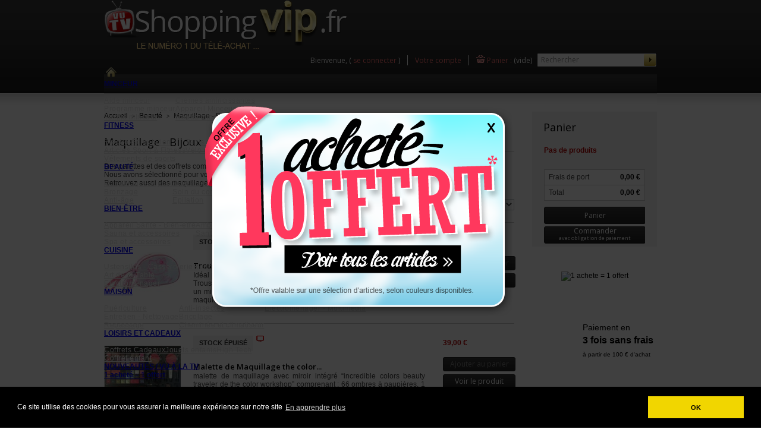

--- FILE ---
content_type: text/html; charset=utf-8
request_url: http://www.shoppingvip.fr/8-maquillage-bijoux
body_size: 10511
content:
<!DOCTYPE html PUBLIC "-//W3C//DTD XHTML 1.1//EN" "http://www.w3.org/TR/xhtml11/DTD/xhtml11.dtd">
<html xmlns="http://www.w3.org/1999/xhtml" xml:lang="fr">
<head>
	<title>Achat maquillage, palette de maquillage, coffret maquillage - Bijoux - Shopping VIP</title>
	<meta name="description" content="Achat maquillage et bijoux, palette de maquillage, coffret maquillage" />
	<meta name="keywords" content="Achat maquillage, palette, bijoux de maquillage, coffret maquillage, cadeau maquillage, maquillage pratique, malette maquillage, bijoux, perle" />
	<meta http-equiv="Content-Type" content="application/xhtml+xml; charset=utf-8" />
	<meta name="generator" content="PrestaShop" />
	<meta name="robots" content="index,follow" />
	<link rel="icon" type="image/vnd.microsoft.icon" href="http://www.shoppingvip.fr/img/favicon.ico?1447947012" />
	<link rel="shortcut icon" type="image/x-icon" href="http://www.shoppingvip.fr/img/favicon.ico?1447947012" />
	
	
	
	<script type="text/javascript">
		var baseDir = 'http://www.shoppingvip.fr/';
		var static_token = '5b6a5b955b1f25e380533f53703f32b4';
		var token = '38f5157e7587ff7a7dfef1b26a6ddcc5';
		var priceDisplayPrecision = 2;
		var priceDisplayMethod = 0;
		var roundMode = 2;
	</script>
		<link href="http://www.shoppingvip.fr/themes/theme296/cache/51f498e255ce05d170ce14ee586c0207_all.css" rel="stylesheet" type="text/css" media="all" />
		<link href='http://fonts.googleapis.com/css?family=Open+Sans:400,600' rel='stylesheet' type='text/css'>
		<script type="text/javascript" src="http://www.shoppingvip.fr/themes/theme296/cache/3ef082dd74d666a056886f309028c860.js"></script>
	<script type="text/javascript" src="http://www.shoppingvip.fr/js/jssor.sliders.mini.js"></script>
<script type="text/javascript" src="http://www.shoppingvip.fr/js/jquery/jquery.cookie.js"></script>
	<script type="text/javascript" src="http://www.shoppingvip.fr/themes/theme296/js/thickbox.js"></script>	
	<link rel="STYLESHEET" type="text/css" href="http://www.shoppingvip.fr/themes/theme296/css/thickbox.css" />


<script>
	$(document).ready(function() {
		if($.cookie('popao') != '1'){
			tb_show("HAI","#TB_inline?inlineId=hiddenModalContent2&amp;modal=false",null);
			$("#TB_window").css('width', '527');
			$("#TB_window").css('height', '363');
			$("#TB_closeAjaxWindow").css('padding', '22px 10px 5px 354px');
			$.cookie('popao', '1', { expires: 2 });
		}
	});
</script>

<div align="left" id="hiddenModalContent2" style="visibility:hidden;display:none;">		
	<div id="test">
		<a href="/184-1-achete-1-offert"><img id="test2" src="http://www.shoppingvip.fr/img/popup_ao.png" /></a>
	</div>
</div>

	<!-- MODULE PM_AdvancedTopMenu || Presta-Module.com -->
<link href="http://www.shoppingvip.fr/modules/pm_advancedtopmenu/css/pm_advancedtopmenu_base.css" rel="stylesheet" type="text/css" media="all" />
<link href="http://www.shoppingvip.fr/modules/pm_advancedtopmenu/css/pm_advancedtopmenu_global.css" rel="stylesheet" type="text/css" media="all" />
<link href="http://www.shoppingvip.fr/modules/pm_advancedtopmenu/css/pm_advancedtopmenu_advanced.css" rel="stylesheet" type="text/css" media="all" />
<link href="http://www.shoppingvip.fr/modules/pm_advancedtopmenu/css/pm_advancedtopmenu.css" rel="stylesheet" type="text/css" media="all" />
<!--[if lt IE 8]>
<script type="text/javascript" src="http://www.shoppingvip.fr/modules/pm_advancedtopmenu/js/pm_advancedtopmenuiefix.js"></script>
<![endif]-->
<script type="text/javascript" src="http://www.shoppingvip.fr/modules/pm_advancedtopmenu/js/pm_advancedtopmenu.js"></script>
<link rel="stylesheet" type="text/css" href="http://www.shoppingvip.fr/css/jquery.autocomplete.css" />
<script type="text/javascript" src="http://www.shoppingvip.fr/js/jquery/jquery.autocomplete.js"></script>
<!-- /MODULE PM_AdvancedTopMenu || Presta-Module.com -->



<script type="text/javascript">
/*<![CDATA[*/
 

        document.write ('<meta property="fb:app_id" content=""/>');
        document.write ('<meta property="fb:admins" content="">');
		document.write ('<meta property="og:url" content=""/>');
		document.write ('<meta property="og:type" content="product"/>');
/*]]>*/
</script>



<style type="text/css">

.buttons-fbtweinone td{vertical-align:bottom;width:33%}


	

.width_fbtweinone{margin-top:12px}

	




</style>

<script type="text/javascript">
var _gaq = _gaq || [];
_gaq.push(['_setAccount', 'UA-16610428-4']);
_gaq.push(['_trackPageview', '']);_gaq.push(['_trackPageLoadTime']);

(function() {
	var ga = document.createElement('script'); ga.type = 'text/javascript'; ga.async = true;
	ga.src = ('https:' == document.location.protocol ? 'https://ssl' : 'http://www') + '.google-analytics.com/ga.js';
	var s = document.getElementsByTagName('script')[0]; s.parentNode.insertBefore(ga, s);
})(); 
</script>
    


</head>
<body id="category">
<!--[if lt IE 8]><div style='clear:both;height:59px;padding:0 15px 0 15px;position:relative;z-index:10000;text-align:center;'><a href="http://www.microsoft.com/windows/internet-explorer/default.aspx?ocid=ie6_countdown_bannercode"><img src="http://storage.ie6countdown.com/assets/100/images/banners/warning_bar_0000_us.jpg" border="0" height="42" width="820" alt="You are using an outdated browser. For a faster, safer browsing experience, upgrade for free today." /></a></div><![endif]-->
<div id="wrapper1">
<div id="wrapper2">
<div id="wrapper3">
	<!-- Header -->
	<div id="header">
		<a id="header_logo" href="http://www.shoppingvip.fr/" title="Shopping VIP">
			<img class="logo" src="http://www.shoppingvip.fr/themes/theme296/img/shopping-vip.png?1447947012" alt="Shopping VIP" />
		</a>
		<div id="header_right">
			<!--<div id="tel">
				<p id="conseil">Conseils et astuces de 10h &agrave; 19h - All&ocirc; commande</p>
				<p id="tel-period" >Du lundi au vendredi</p>
				<p id="numero">00 00 000 000</p>
				<p id="appel">2,99 &euro; / appel + px d&#039;un appel</p>	
				<img src="http://www.shoppingvip.fr/themes/theme296/img/ftel.png" alt="" />
			</div>-->
			<!-- Block user information module HEADER -->
<div class="clearblock"></div>
<div id="header_user">
<ul>
	<li id="header_user_info">
		Bienvenue,
					(&nbsp;<a href="http://www.shoppingvip.fr/mon-compte">Se connecter</a>&nbsp;)
			</li>
	<li id="your_account"><a href="http://www.shoppingvip.fr/mon-compte" title="Votre compte">Votre compte</a></li>
	<li id="shopping_cart">
				<img src="http://www.shoppingvip.fr/themes/theme296/img/picto_panier.gif" alt="" width="15px" height="13px"/>
		<a href="http://www.shoppingvip.fr/commande" title="Votre Panier">Panier :</a>
		<span class="ajax_cart_quantity hidden">0</span>
		<span class="ajax_cart_product_txt hidden">produit</span>
		<span class="ajax_cart_product_txt_s hidden">produits</span>
		<span class="ajax_cart_no_product">(vide)</span>
			</li>
</ul>
</div>
<!-- /Block user information module HEADER --><!-- Block search module TOP -->
<div id="search_block_top">
	<form method="get" action="http://www.shoppingvip.fr/recherche" id="searchbox">
		<input class="search_query" type="text" id="search_query_top" name="search_query" value="Rechercher" onFocus="if(this.value=='Rechercher')this.value='';" onBlur="if(this.value=='')this.value='Rechercher';" />
		<a href="javascript:document.getElementById('searchbox').submit();">Go!</a>
		<input type="hidden" name="orderby" value="position" />
		<input type="hidden" name="orderway" value="desc" />
	</form>
</div>
	<script type="text/javascript">
	// <![CDATA[
	
		$('document').ready( function() {
			$("#search_query_top")
				.autocomplete(
					'http://www.shoppingvip.fr/recherche', {
						minChars: 3,
						max: 10,
						width: 500,
						selectFirst: false,
						scroll: false,
						dataType: "json",
						formatItem: function(data, i, max, value, term) {
							return value;
						},
						parse: function(data) {
							var mytab = new Array();
							for (var i = 0; i < data.length; i++)
								mytab[mytab.length] = { data: data[i], value: data[i].cname + ' > ' + data[i].pname };
							return mytab;
						},
						extraParams: {
							ajaxSearch: 1,
							id_lang: 2
						}
					}
				)
				.result(function(event, data, formatted) {
					$('#search_query_top').val(data.pname);
					document.location.href = data.product_link;
				})
		});
	
	// ]]>
	</script>
<!-- /Block search module TOP --><!-- MODULE PM_AdvancedTopMenu || Presta-Module.com -->
</div>
<div class="clear"></div>
<div id="adtm_menu">
<div id="adtm_menu_inner">
<ul id="menu">

<li class="li-niveau1 advtm_menu_0">
	<a href="/" title="Home"><img src="/themes/theme296/img/home.png" alt="Home" style="vertical-align: middle" /></a>
</li>

<li class="li-niveau1 advtm_menu_1  sub"><a href="http://www.shoppingvip.fr/121-minceur" title="MINCEUR"  class=" a-niveau1"><span class="advtm_menu_span advtm_menu_span_1">MINCEUR</span><!--[if gte IE 7]><!--></a><!--<![endif]-->
<!--[if lte IE 6]><table><tr><td><![endif]-->
	<div class="adtm_sub">
				<table class="columnWrapTable"><tr>
									<td class="adtm_column_wrap_td advtm_column_wrap_td_1">
				<div class="adtm_column_wrap advtm_column_wrap_1">
								<div class="adtm_column_wrap_sizer">&nbsp;</div>
																											<div class="adtm_column adtm_column_1">
						<h5><a href="http://www.shoppingvip.fr/6-complements" title="Aide minceur"  class="">Aide minceur</a></h5>																		</div>
											
																											<div class="adtm_column adtm_column_2">
						<h5><a href="http://www.shoppingvip.fr/13-regimes-cures" title="Programme minceur"  class="">Programme minceur</a></h5>																		</div>
											
																											<div class="adtm_column adtm_column_3">
						<h5><a href="http://www.shoppingvip.fr/29-textiles-et-accessoires" title="Textile minceur"  class="">Textile minceur</a></h5>																		</div>
											
												</div>
				</td>
												<td class="adtm_column_wrap_td advtm_column_wrap_td_8">
				<div class="adtm_column_wrap advtm_column_wrap_8">
								<div class="adtm_column_wrap_sizer">&nbsp;</div>
																											<div class="adtm_column adtm_column_4">
						<h5><a href="http://www.shoppingvip.fr/122-creme-amincissante" title="Cr&egrave;mes amincissantes"  class="">Cr&egrave;mes amincissantes</a></h5>																		</div>
											
																											<div class="adtm_column adtm_column_5">
						<h5><a href="http://www.shoppingvip.fr/124-appareil-minceur" title="Appareil Minceur"  class="">Appareil Minceur</a></h5>																		</div>
											
																											<div class="adtm_column adtm_column_6">
						<h5><a href="http://www.shoppingvip.fr/126-repas-minceur" title="Repas minceur"  class="">Repas minceur</a></h5>																		</div>
											
												</div>
				</td>
												<td class="adtm_column_wrap_td advtm_column_wrap_td_9">
				<div class="adtm_column_wrap advtm_column_wrap_9">
								<div class="adtm_column_wrap_sizer">&nbsp;</div>
												</div>
				</td>
												<td class="adtm_column_wrap_td advtm_column_wrap_td_10">
				<div class="adtm_column_wrap advtm_column_wrap_10">
								<div class="adtm_column_wrap_sizer">&nbsp;</div>
												</div>
				</td>
							</tr></table>
			</div>
<!--[if lte IE 6]></td></tr></table></a><![endif]-->
</li>
<li class="li-niveau1 advtm_menu_2  sub"><a href="http://www.shoppingvip.fr/125-fitness" title="FITNESS"  class=" a-niveau1"><span class="advtm_menu_span advtm_menu_span_2">FITNESS</span><!--[if gte IE 7]><!--></a><!--<![endif]-->
<!--[if lte IE 6]><table><tr><td><![endif]-->
	<div class="adtm_sub">
				<table class="columnWrapTable"><tr>
									<td class="adtm_column_wrap_td advtm_column_wrap_td_2">
				<div class="adtm_column_wrap advtm_column_wrap_2">
								<div class="adtm_column_wrap_sizer">&nbsp;</div>
																											<div class="adtm_column adtm_column_7">
						<h5><a href="http://www.shoppingvip.fr/15-electrostimulation" title="Electro-Stimulation"  class="">Electro-Stimulation</a></h5>																		</div>
											
																											<div class="adtm_column adtm_column_8">
						<h5><a href="http://www.shoppingvip.fr/16-sport-fitness" title="Articles Sport &amp; Fitness"  class="">Articles Sport &amp; Fitness</a></h5>																		</div>
											
																											<div class="adtm_column adtm_column_9">
						<h5><a href="http://www.shoppingvip.fr/28-vetement-sport" title="V&ecirc;tements de sports"  class="">V&ecirc;tements de sports</a></h5>																		</div>
											
												</div>
				</td>
												<td class="adtm_column_wrap_td advtm_column_wrap_td_11">
				<div class="adtm_column_wrap advtm_column_wrap_11">
								<div class="adtm_column_wrap_sizer">&nbsp;</div>
																											<div class="adtm_column adtm_column_10">
						<h5><a href="http://www.shoppingvip.fr/35-palteforme-vibrante-tapis-course" title="Tapis de course - plateforme"  class="">Tapis de course - plateforme</a></h5>																		</div>
											
																											<div class="adtm_column adtm_column_11">
						<h5><a href="http://www.shoppingvip.fr/127-velo-appartement" title="V&eacute;lo d'appartement et rameur"  class="">V&eacute;lo d'appartement et rameur</a></h5>																		</div>
											
												</div>
				</td>
							</tr></table>
			</div>
<!--[if lte IE 6]></td></tr></table></a><![endif]-->
</li>
<li class="li-niveau1 advtm_menu_3  sub"><a href="http://www.shoppingvip.fr/14-beaute" title="BEAUT&Eacute;"  class=" a-niveau1"><span class="advtm_menu_span advtm_menu_span_3">BEAUT&Eacute;</span><!--[if gte IE 7]><!--></a><!--<![endif]-->
<!--[if lte IE 6]><table><tr><td><![endif]-->
	<div class="adtm_sub">
				<table class="columnWrapTable"><tr>
									<td class="adtm_column_wrap_td advtm_column_wrap_td_3">
				<div class="adtm_column_wrap advtm_column_wrap_3">
								<div class="adtm_column_wrap_sizer">&nbsp;</div>
																											<div class="adtm_column adtm_column_12">
						<h5><a href="http://www.shoppingvip.fr/8-maquillage-bijoux" title="Maquillage - Bijoux"  class=" advtm_menu_actif advtm_menu_actif_6970a2848fb7e">Maquillage - Bijoux</a><script type="text/javascript">activateParentMenu(".advtm_menu_actif_6970a2848fb7e","column");</script></h5>																		</div>
											
																											<div class="adtm_column adtm_column_13">
						<h5><a href="http://www.shoppingvip.fr/11-bronzage" title="Bronzage"  class="">Bronzage</a></h5>																		</div>
											
																											<div class="adtm_column adtm_column_14">
						<h5><a href="http://www.shoppingvip.fr/24-soins-et-anti-rides" title="Anti-&acirc;ge"  class="">Anti-&acirc;ge</a></h5>																		</div>
											
												</div>
				</td>
												<td class="adtm_column_wrap_td advtm_column_wrap_td_14">
				<div class="adtm_column_wrap advtm_column_wrap_14">
								<div class="adtm_column_wrap_sizer">&nbsp;</div>
																											<div class="adtm_column adtm_column_15">
						<h5><a href="http://www.shoppingvip.fr/129-soin-du-visage" title="Soin du visage"  class="">Soin du visage</a></h5>																		</div>
											
																											<div class="adtm_column adtm_column_16">
						<h5><a href="http://www.shoppingvip.fr/130-soin-du-corps" title="Soin du corps"  class="">Soin du corps</a></h5>																		</div>
											
																											<div class="adtm_column adtm_column_17">
						<h5><a href="http://www.shoppingvip.fr/131-epilation" title="Epilation"  class="">Epilation</a></h5>																		</div>
											
												</div>
				</td>
												<td class="adtm_column_wrap_td advtm_column_wrap_td_15">
				<div class="adtm_column_wrap advtm_column_wrap_15">
								<div class="adtm_column_wrap_sizer">&nbsp;</div>
																											<div class="adtm_column adtm_column_18">
						<h5><a href="http://www.shoppingvip.fr/133-soin-des-mains-pieds" title="Soin des mains et des pieds"  class="">Soin des mains et des pieds</a></h5>																		</div>
											
																											<div class="adtm_column adtm_column_19">
						<h5><a href="http://www.shoppingvip.fr/148-soin-du-cheveux" title="Soin du cheveux"  class="">Soin du cheveux</a></h5>																		</div>
											
																											<div class="adtm_column adtm_column_45">
						<h5><a href="http://www.shoppingvip.fr/199-parfumerie" title="Parfumerie"  class="">Parfumerie</a></h5>																		</div>
											
												</div>
				</td>
							</tr></table>
			</div>
<!--[if lte IE 6]></td></tr></table></a><![endif]-->
</li>
<li class="li-niveau1 advtm_menu_4  sub"><a href="http://www.shoppingvip.fr/5-bien-etre" title="BIEN-&Ecirc;TRE"  class=" a-niveau1"><span class="advtm_menu_span advtm_menu_span_4">BIEN-&Ecirc;TRE</span><!--[if gte IE 7]><!--></a><!--<![endif]-->
<!--[if lte IE 6]><table><tr><td><![endif]-->
	<div class="adtm_sub">
				<table class="columnWrapTable"><tr>
									<td class="adtm_column_wrap_td advtm_column_wrap_td_4">
				<div class="adtm_column_wrap advtm_column_wrap_4">
								<div class="adtm_column_wrap_sizer">&nbsp;</div>
																											<div class="adtm_column adtm_column_20">
						<h5><a href="http://www.shoppingvip.fr/21-forme-et-sante" title="Appareil Sant&eacute; - Bien-&ecirc;tre"  class="">Appareil Sant&eacute; - Bien-&ecirc;tre</a></h5>																		</div>
											
																											<div class="adtm_column adtm_column_21">
						<h5><a href="http://www.shoppingvip.fr/22-sauna" title="Sauna et accessoires"  class="">Sauna et accessoires</a></h5>																		</div>
											
																											<div class="adtm_column adtm_column_22">
						<h5><a href="http://www.shoppingvip.fr/23-spa" title="Spa et accessoires"  class="">Spa et accessoires</a></h5>																		</div>
											
												</div>
				</td>
												<td class="adtm_column_wrap_td advtm_column_wrap_td_16">
				<div class="adtm_column_wrap advtm_column_wrap_16">
								<div class="adtm_column_wrap_sizer">&nbsp;</div>
																											<div class="adtm_column adtm_column_24">
						<h5><a href="http://www.shoppingvip.fr/136-ambiance-et-detente" title="Ambiance et d&eacute;tente"  class="">Ambiance et d&eacute;tente</a></h5>																		</div>
											
																											<div class="adtm_column adtm_column_25">
						<h5><a href="http://www.shoppingvip.fr/149-sante" title="Sant&eacute;"  class="">Sant&eacute;</a></h5>																		</div>
											
												</div>
				</td>
							</tr></table>
			</div>
<!--[if lte IE 6]></td></tr></table></a><![endif]-->
</li>
<li class="li-niveau1 advtm_menu_5  sub"><a href="http://www.shoppingvip.fr/139-cuisine" title="CUISINE"  class=" a-niveau1"><span class="advtm_menu_span advtm_menu_span_5">CUISINE</span><!--[if gte IE 7]><!--></a><!--<![endif]-->
<!--[if lte IE 6]><table><tr><td><![endif]-->
	<div class="adtm_sub">
				<table class="columnWrapTable"><tr>
									<td class="adtm_column_wrap_td advtm_column_wrap_td_5">
				<div class="adtm_column_wrap advtm_column_wrap_5">
								<div class="adtm_column_wrap_sizer">&nbsp;</div>
																											<div class="adtm_column adtm_column_26">
						<h5><a href="http://www.shoppingvip.fr/7-maison-et-divers" title="Ustensiles - Casserolerie"  class="">Ustensiles - Casserolerie</a></h5>																		</div>
											
																											<div class="adtm_column adtm_column_27">
						<h5><a href="http://www.shoppingvip.fr/10-art-de-la-table" title="Art de la Table"  class="">Art de la Table</a></h5>																		</div>
											
																											<div class="adtm_column adtm_column_28">
						<h5><a href="http://www.shoppingvip.fr/19-electromenager" title="Electrom&eacute;nager"  class="">Electrom&eacute;nager</a></h5>																		</div>
											
												</div>
				</td>
												<td class="adtm_column_wrap_td advtm_column_wrap_td_20">
				<div class="adtm_column_wrap advtm_column_wrap_20">
								<div class="adtm_column_wrap_sizer">&nbsp;</div>
																											<div class="adtm_column adtm_column_29">
						<h5><a href="http://www.shoppingvip.fr/141-robot-aide-culinaire" title="Robot - Aide culinaire"  class="">Robot - Aide culinaire</a></h5>																		</div>
											
												</div>
				</td>
							</tr></table>
			</div>
<!--[if lte IE 6]></td></tr></table></a><![endif]-->
</li>
<li class="li-niveau1 advtm_menu_6  sub"><a href="http://www.shoppingvip.fr/142-maison" title="MAISON"  class=" a-niveau1"><span class="advtm_menu_span advtm_menu_span_6">MAISON</span><!--[if gte IE 7]><!--></a><!--<![endif]-->
<!--[if lte IE 6]><table><tr><td><![endif]-->
	<div class="adtm_sub">
				<table class="columnWrapTable"><tr>
									<td class="adtm_column_wrap_td advtm_column_wrap_td_6">
				<div class="adtm_column_wrap advtm_column_wrap_6">
								<div class="adtm_column_wrap_sizer">&nbsp;</div>
																											<div class="adtm_column adtm_column_30">
						<h5><a href="http://www.shoppingvip.fr/12-puericulture" title="Pu&eacute;riculture"  class="">Pu&eacute;riculture</a></h5>																		</div>
											
																											<div class="adtm_column adtm_column_31">
						<h5><a href="http://www.shoppingvip.fr/25-entretien-nettoyage" title="Entretien - Nettoyage"  class="">Entretien - Nettoyage</a></h5>																		</div>
											
																											<div class="adtm_column adtm_column_32">
						<h5><a href="http://www.shoppingvip.fr/143-repassage" title="Repassage"  class="">Repassage</a></h5>																		</div>
											
												</div>
				</td>
												<td class="adtm_column_wrap_td advtm_column_wrap_td_17">
				<div class="adtm_column_wrap advtm_column_wrap_17">
								<div class="adtm_column_wrap_sizer">&nbsp;</div>
																											<div class="adtm_column adtm_column_33">
						<h5><a href="http://www.shoppingvip.fr/144-anti-insectes" title="Anti-insectes"  class="">Anti-insectes</a></h5>																		</div>
											
																											<div class="adtm_column adtm_column_34">
						<h5><a href="http://www.shoppingvip.fr/145-bricolage" title="Bricolage"  class="">Bricolage</a></h5>																		</div>
											
																											<div class="adtm_column adtm_column_35">
						<h5><a href="http://www.shoppingvip.fr/146-cheminee-et-climatiseur" title="Chemin&eacute;e et climatiseur"  class="">Chemin&eacute;e et climatiseur</a></h5>																		</div>
											
												</div>
				</td>
												<td class="adtm_column_wrap_td advtm_column_wrap_td_18">
				<div class="adtm_column_wrap advtm_column_wrap_18">
								<div class="adtm_column_wrap_sizer">&nbsp;</div>
																											<div class="adtm_column adtm_column_44">
						<h5><a href="http://www.shoppingvip.fr/156-electromenager-multimedia" title="Electrom&eacute;nager - Multimedia"  class="">Electrom&eacute;nager - Multimedia</a></h5>																		</div>
											
												</div>
				</td>
							</tr></table>
			</div>
<!--[if lte IE 6]></td></tr></table></a><![endif]-->
</li>
<li class="li-niveau1 advtm_menu_7  sub"><a href="http://www.shoppingvip.fr/147-loisirs-et-cadeaux" title="LOISIRS ET CADEAUX"  class=" a-niveau1"><span class="advtm_menu_span advtm_menu_span_7">LOISIRS ET CADEAUX</span><!--[if gte IE 7]><!--></a><!--<![endif]-->
<!--[if lte IE 6]><table><tr><td><![endif]-->
	<div class="adtm_sub">
				<table class="columnWrapTable"><tr>
									<td class="adtm_column_wrap_td advtm_column_wrap_td_7">
				<div class="adtm_column_wrap advtm_column_wrap_7">
								<div class="adtm_column_wrap_sizer">&nbsp;</div>
																											<div class="adtm_column adtm_column_37">
						<h5><a href="http://www.shoppingvip.fr/9-les-idees-cadeaux" title="Coffrets Cadeaux"  class="">Coffrets Cadeaux</a></h5>																		</div>
											
																											<div class="adtm_column adtm_column_39">
						<h5><a href="http://www.shoppingvip.fr/151-coffret-enfant" title="Coffret enfant"  class="">Coffret enfant</a></h5>																		</div>
											
												</div>
				</td>
												<td class="adtm_column_wrap_td advtm_column_wrap_td_19">
				<div class="adtm_column_wrap advtm_column_wrap_19">
								<div class="adtm_column_wrap_sizer">&nbsp;</div>
																											<div class="adtm_column adtm_column_40">
						<h5><a href="http://www.shoppingvip.fr/152-jouets-enfants" title="Jouets enfants"  class="">Jouets enfants</a></h5>																		</div>
											
												</div>
				</td>
												<td class="adtm_column_wrap_td advtm_column_wrap_td_22">
				<div class="adtm_column_wrap advtm_column_wrap_22">
								<div class="adtm_column_wrap_sizer">&nbsp;</div>
																											<div class="adtm_column adtm_column_43">
						<h5><a href="http://www.shoppingvip.fr/183-high-tech" title="High Tech"  class="">High Tech</a></h5>																		</div>
											
												</div>
				</td>
							</tr></table>
			</div>
<!--[if lte IE 6]></td></tr></table></a><![endif]-->
</li>
<li class="li-niveau1 advtm_menu_8 "><a href="http://www.shoppingvip.fr/27-nouveaute-vu-tele" title="NOUVEAUT&Eacute;S / VU &Agrave; LA TV"  class=" a-niveau1"><span class="advtm_menu_span advtm_menu_span_8">NOUVEAUT&Eacute;S / VU &Agrave; LA TV</span></a></li>
<li class="li-niveau1 advtm_menu_9 "><a href="/184-1-achete-1-offert" title="1 achet&eacute; = 1 offert"  class=" a-niveau1"><span class="advtm_menu_span advtm_menu_span_9">1 achet&eacute; = 1 offert</span></a></li>
</ul>
<div class="clear"></div>
</div>
</div>
<div>
<!-- /MODULE PM_AdvancedTopMenu || Presta-Module.com --><!-- Block Giftonorder -->
<!-- /Block Giftonorder -->

		</div>
	</div>
	<div id="columns">
<!-- Center -->
		<div id="center_column" class="center_column">
<!-- Breadcrumb -->
<div class="breadcrumb">
<div class="breadcrumb_inner">
	<a href="http://www.shoppingvip.fr/" title="retour &agrave; Accueil">Accueil</a><span class="navigation-pipe">&gt;</span><a href="http://www.shoppingvip.fr/14-beaute" title="Beaut&eacute;">Beaut&eacute;</a><span class="navigation-pipe">></span>Maquillage - Bijoux</div>
</div>
<!-- /Breadcrumb -->
						<h1>
				Maquillage - Bijoux<span class="category-product-count">
	Il y a	49
	produits.</span>
			</h1>
							
				
					<div class="cat_desc">Des palettes et des coffrets complets de maquillage pour sublimer votre regard et repulper vos lèvres.<br />Nous avons sélectionné pour vous un large choix de maquillage de qualité pour vous mettre en valeur.<br />Retrouvez aussi des maquillages à l'eau conçus spécialement pour le bonheur des petites filles.<br /></div>
								
						
			<!-- Sort products -->
	<script type="text/javascript">
//<![CDATA[

$(document).ready(function()
{
	$('#selectPrductSort').change(function()
	{
		var requestSortProducts = 'http://www.shoppingvip.fr/8-maquillage-bijoux';
		var splitData = $(this).val().split(':');



		document.location.href = requestSortProducts + ((requestSortProducts.indexOf('?') < 0) ? '?' : '&') + 'orderby=' + splitData[0] + '&orderway=' + splitData[1];

	});
});
//]]>

</script>
<form id="productsSortForm" action="http://www.shoppingvip.fr/8-maquillage-bijoux">
	<select id="selectPrductSort">
		<option value="position:asc" selected="selected">--</option>
					<option value="price:asc" >Le moins cher</option>
			<option value="price:desc" >Le plus cher</option>
				<option value="name:asc" >De A &agrave; Z</option>
		<option value="name:desc" >De Z &agrave; A</option>
					<option value="quantity:desc" >Produits en stock</option>
			</select>
	<label for="selectPrductSort">Tri</label>
</form>
<!-- /Sort products -->
			
				<!-- Products list -->
	<ul id="product_list" class="clear">
			<li class="ajax_block_product first_item item clearfix">
			<div style="position: relative">
						<a href="http://www.shoppingvip.fr/coffret-enfant/4537-trousse-de-maquillage-hello-kitty-hk002200.html" class="product_img_link" title="Trousse de Maquillage HELLO KITTY HK002200"><img src="http://www.shoppingvip.fr/4537-5165-home/trousse-de-maquillage-hello-kitty-hk002200.jpg" alt="Trousse de Maquillage HELLO KITTY HK002200"  width="129" height="129" /></a></div>
			<div class="center_block">
				<div class="product_flags">
																		<img src="./themes/theme296/img/icon/tv.png" title="Show on TV" alt="Show on TV" style="margin-left: 5px;" />
																					<span class="availability">Stock &eacute;puis&eacute;</span>				
									</div>
				<h3><a class="product_link" href="http://www.shoppingvip.fr/coffret-enfant/4537-trousse-de-maquillage-hello-kitty-hk002200.html" title="Trousse de Maquillage HELLO KITTY HK002200">Trousse de Maquillage HELLO...</a></h3>
				<div class="product_desc" style="text-align: justify;">
					Idéal pour les petites filles et les fans de la célèbre marque, voici une Trousse de Maquillage à offrir, contenant une pièce de cosmétique et un miroir. La trousse est réutilisable et vous permettra de garder votre maquillage toujours à portée de main.﻿
				</div>
				
			</div>																				 
			<div class="right_block">
													
									<span class="price">15,05 €</span>																								<span class="exclusive">Ajouter au panier</span>
													<a class="button" href="http://www.shoppingvip.fr/coffret-enfant/4537-trousse-de-maquillage-hello-kitty-hk002200.html" title="Voir le produit">Voir le produit</a>
								
			</div>
		</li>
			<li class="ajax_block_product  alternate_item clearfix">
			<div style="position: relative">
						<a href="http://www.shoppingvip.fr/maquillage-bijoux/4541-malette-de-maquillage-the-color-workshop.html" class="product_img_link" title="Malette de Maquillage the color workshop"><img src="http://www.shoppingvip.fr/4541-5178-home/malette-de-maquillage-the-color-workshop.jpg" alt="Malette de Maquillage the color workshop"  width="129" height="129" /></a></div>
			<div class="center_block">
				<div class="product_flags">
																		<img src="./themes/theme296/img/icon/tv.png" title="Show on TV" alt="Show on TV" style="margin-left: 5px;" />
																					<span class="availability">Stock &eacute;puis&eacute;</span>				
									</div>
				<h3><a class="product_link" href="http://www.shoppingvip.fr/maquillage-bijoux/4541-malette-de-maquillage-the-color-workshop.html" title="Malette de Maquillage the color workshop">Malette de Maquillage the color...</a></h3>
				<div class="product_desc" style="text-align: justify;">
					malette de maquillage avec miroir intégré “incredible colors beauty traveler de the color workshop” comprenant : 66 ombres à paupières, 1 fard à joues, 2 gloss, 3 rouge à lèvres, 1 mascara, 2eye-liner, 4 vernis à ongles, 2 brillants a levres 5 pinceaux
				</div>
				
			</div>																				 
			<div class="right_block">
													
									<span class="price">39,00 €</span>																								<span class="exclusive">Ajouter au panier</span>
													<a class="button" href="http://www.shoppingvip.fr/maquillage-bijoux/4541-malette-de-maquillage-the-color-workshop.html" title="Voir le produit">Voir le produit</a>
								
			</div>
		</li>
			<li class="ajax_block_product  item clearfix">
			<div style="position: relative">
						<a href="http://www.shoppingvip.fr/soins-et-anti-rides/4548-disappear-with-green-tea-extract.html" class="product_img_link" title="Disappear with Green tea Extract"><img src="http://www.shoppingvip.fr/4548-5195-home/disappear-with-green-tea-extract.jpg" alt="Disappear with Green tea Extract"  width="129" height="129" /></a></div>
			<div class="center_block">
				<div class="product_flags">
																		<img src="./themes/theme296/img/icon/tv.png" title="Show on TV" alt="Show on TV" style="margin-left: 5px;" />
																					<span class="availability">Stock &eacute;puis&eacute;</span>				
									</div>
				<h3><a class="product_link" href="http://www.shoppingvip.fr/soins-et-anti-rides/4548-disappear-with-green-tea-extract.html" title="Disappear with Green tea Extract">Disappear with Green tea Extract</a></h3>
				<div class="product_desc" style="text-align: justify;">
					Anti-cerne a l'extrait de the vert﻿
				</div>
				
			</div>																				 
			<div class="right_block">
													
									<span class="price">9,90 €</span>																								<span class="exclusive">Ajouter au panier</span>
													<a class="button" href="http://www.shoppingvip.fr/soins-et-anti-rides/4548-disappear-with-green-tea-extract.html" title="Voir le produit">Voir le produit</a>
								
			</div>
		</li>
			<li class="ajax_block_product  alternate_item clearfix">
			<div style="position: relative">
						<a href="http://www.shoppingvip.fr/maquillage-bijoux/4567-jane-iredale-warm-silk.html" class="product_img_link" title="Jane Iredale  Warm Silk"><img src="http://www.shoppingvip.fr/4567-5245-home/jane-iredale-warm-silk.jpg" alt="Jane Iredale  Warm Silk"  width="129" height="129" /></a></div>
			<div class="center_block">
				<div class="product_flags">
																		<img src="./themes/theme296/img/icon/tv.png" title="Show on TV" alt="Show on TV" style="margin-left: 5px;" />
																					<span class="availability">Stock &eacute;puis&eacute;</span>				
									</div>
				<h3><a class="product_link" href="http://www.shoppingvip.fr/maquillage-bijoux/4567-jane-iredale-warm-silk.html" title="Jane Iredale  Warm Silk">Jane Iredale  Warm Silk</a></h3>
				<div class="product_desc" style="text-align: justify;">
					Un sérum avec un pigment qui offre une couverture pure à moyenne.Fournit une hydratation, diminue l'apparence des ridules et des rides, minimise l'apparence des pores, uniformise le tonus de la peau et adhère si bien, il y a un transfert minimal.
				</div>
				
			</div>																				 
			<div class="right_block">
													
									<span class="price">10,90 €</span>																								<span class="exclusive">Ajouter au panier</span>
													<a class="button" href="http://www.shoppingvip.fr/maquillage-bijoux/4567-jane-iredale-warm-silk.html" title="Voir le produit">Voir le produit</a>
								
			</div>
		</li>
			<li class="ajax_block_product  item clearfix">
			<div style="position: relative">
						<a href="http://www.shoppingvip.fr/maquillage-bijoux/4568-jane-iredale-golden-glow.html" class="product_img_link" title="Jane Iredale Golden Glow"><img src="http://www.shoppingvip.fr/4568-5246-home/jane-iredale-golden-glow.jpg" alt="Jane Iredale Golden Glow"  width="129" height="129" /></a></div>
			<div class="center_block">
				<div class="product_flags">
																		<img src="./themes/theme296/img/icon/tv.png" title="Show on TV" alt="Show on TV" style="margin-left: 5px;" />
																					<span class="availability">Stock &eacute;puis&eacute;</span>				
									</div>
				<h3><a class="product_link" href="http://www.shoppingvip.fr/maquillage-bijoux/4568-jane-iredale-golden-glow.html" title="Jane Iredale Golden Glow">Jane Iredale Golden Glow</a></h3>
				<div class="product_desc" style="text-align: justify;">
					Un sérum avec un pigment qui offre une couverture pure à moyenne.Fournit une hydratation, diminue l'apparence des ridules et des rides, minimise l'apparence des pores, uniformise le tonus de la peau et adhère si bien, il y a un transfert minimal.
				</div>
				
			</div>																				 
			<div class="right_block">
													
									<span class="price">10,90 €</span>																								<span class="exclusive">Ajouter au panier</span>
													<a class="button" href="http://www.shoppingvip.fr/maquillage-bijoux/4568-jane-iredale-golden-glow.html" title="Voir le produit">Voir le produit</a>
								
			</div>
		</li>
			<li class="ajax_block_product  alternate_item clearfix">
			<div style="position: relative">
						<a href="http://www.shoppingvip.fr/maquillage-bijoux/4569-jane-iredale-sun-tan.html" class="product_img_link" title="Jane Iredale Sun-Tan"><img src="http://www.shoppingvip.fr/4569-5247-home/jane-iredale-sun-tan.jpg" alt="Jane Iredale Sun-Tan"  width="129" height="129" /></a></div>
			<div class="center_block">
				<div class="product_flags">
																		<img src="./themes/theme296/img/icon/tv.png" title="Show on TV" alt="Show on TV" style="margin-left: 5px;" />
																					<span class="availability">Stock &eacute;puis&eacute;</span>				
									</div>
				<h3><a class="product_link" href="http://www.shoppingvip.fr/maquillage-bijoux/4569-jane-iredale-sun-tan.html" title="Jane Iredale Sun-Tan">Jane Iredale Sun-Tan</a></h3>
				<div class="product_desc" style="text-align: justify;">
					Un sérum avec un pigment qui offre une couverture pure à moyenne.Fournit une hydratation, diminue l'apparence des ridules et des rides, minimise l'apparence des pores, uniformise le tonus de la peau et adhère si bien, il y a un transfert minimal.
				</div>
				
			</div>																				 
			<div class="right_block">
													
									<span class="price">10,90 €</span>																								<span class="exclusive">Ajouter au panier</span>
													<a class="button" href="http://www.shoppingvip.fr/maquillage-bijoux/4569-jane-iredale-sun-tan.html" title="Voir le produit">Voir le produit</a>
								
			</div>
		</li>
			<li class="ajax_block_product  item clearfix">
			<div style="position: relative">
						<a href="http://www.shoppingvip.fr/maquillage-bijoux/4123-colour-traveller-case.html" class="product_img_link" title="Colour Traveller Case"><img src="http://www.shoppingvip.fr/4123-3999-home/colour-traveller-case.jpg" alt="Colour Traveller Case"  width="129" height="129" /></a></div>
			<div class="center_block">
				<div class="product_flags">
															<span class="availability">En stock</span>				
									</div>
				<h3><a class="product_link" href="http://www.shoppingvip.fr/maquillage-bijoux/4123-colour-traveller-case.html" title="Colour Traveller Case">Colour Traveller Case</a></h3>
				<div class="product_desc" style="text-align: justify;">
					Malette de maquillage transportable﻿ avec miroir intégré.
				</div>
				
			</div>																				 
			<div class="right_block">
													
									<span class="price">18,00 €</span>																								<a class="exclusive ajax_add_to_cart_button" rel="ajax_id_product_4123" href="http://www.shoppingvip.fr/panier?add&amp;id_product=4123&amp;token=5b6a5b955b1f25e380533f53703f32b4" title="Ajouter au panier">Ajouter au panier</a>
													<a class="button" href="http://www.shoppingvip.fr/maquillage-bijoux/4123-colour-traveller-case.html" title="Voir le produit">Voir le produit</a>
								
			</div>
		</li>
			<li class="ajax_block_product  alternate_item clearfix">
			<div style="position: relative">
						<a href="http://www.shoppingvip.fr/maquillage-bijoux/4119-malette-de-maquillage-beauty-on-the-go-argent.html" class="product_img_link" title="Malette de maquillage Beauty on the go - Argent"><img src="http://www.shoppingvip.fr/4119-3993-home/malette-de-maquillage-beauty-on-the-go-argent.jpg" alt="Beauty on the go - Argent"  width="129" height="129" /></a></div>
			<div class="center_block">
				<div class="product_flags">
															<span class="availability">Stock &eacute;puis&eacute;</span>				
									</div>
				<h3><a class="product_link" href="http://www.shoppingvip.fr/maquillage-bijoux/4119-malette-de-maquillage-beauty-on-the-go-argent.html" title="Malette de maquillage Beauty on the go - Argent">Malette de maquillage Beauty on...</a></h3>
				<div class="product_desc" style="text-align: justify;">
					Malette de maquillage Beauty on the go.
				</div>
				
			</div>																				 
			<div class="right_block">
													
									<span class="price">16,00 €</span>																								<span class="exclusive">Ajouter au panier</span>
													<a class="button" href="http://www.shoppingvip.fr/maquillage-bijoux/4119-malette-de-maquillage-beauty-on-the-go-argent.html" title="Voir le produit">Voir le produit</a>
								
			</div>
		</li>
			<li class="ajax_block_product  item clearfix">
			<div style="position: relative">
						<a href="http://www.shoppingvip.fr/maquillage-bijoux/4118-malette-de-maquillage-beauty-on-the-go-rose.html" class="product_img_link" title="Malette de maquillage Beauty on the go - Rose"><img src="http://www.shoppingvip.fr/4118-3994-home/malette-de-maquillage-beauty-on-the-go-rose.jpg" alt="Beauty on the go - Rose"  width="129" height="129" /></a></div>
			<div class="center_block">
				<div class="product_flags">
															<span class="availability">Stock &eacute;puis&eacute;</span>				
									</div>
				<h3><a class="product_link" href="http://www.shoppingvip.fr/maquillage-bijoux/4118-malette-de-maquillage-beauty-on-the-go-rose.html" title="Malette de maquillage Beauty on the go - Rose">Malette de maquillage Beauty on...</a></h3>
				<div class="product_desc" style="text-align: justify;">
					Malette de maquillage Beauty on the go.
				</div>
				
			</div>																				 
			<div class="right_block">
													
									<span class="price">16,00 €</span>																								<span class="exclusive">Ajouter au panier</span>
													<a class="button" href="http://www.shoppingvip.fr/maquillage-bijoux/4118-malette-de-maquillage-beauty-on-the-go-rose.html" title="Voir le produit">Voir le produit</a>
								
			</div>
		</li>
			<li class="ajax_block_product last_item alternate_item clearfix">
			<div style="position: relative">
						<a href="http://www.shoppingvip.fr/maquillage-bijoux/4116-mallette-de-maquillage-people-colors.html" class="product_img_link" title="Mallette de Maquillage - People Colors"><img src="http://www.shoppingvip.fr/4116-3990-home/mallette-de-maquillage-people-colors.jpg" alt="Mallette de Maquillage - People Colors"  width="129" height="129" /></a></div>
			<div class="center_block">
				<div class="product_flags">
															<span class="availability">En stock</span>				
									</div>
				<h3><a class="product_link" href="http://www.shoppingvip.fr/maquillage-bijoux/4116-mallette-de-maquillage-people-colors.html" title="Mallette de Maquillage - People Colors">Mallette de Maquillage - People...</a></h3>
				<div class="product_desc" style="text-align: justify;">
					Mallette de Maquillage - People Colors - 62 Pièces.
				</div>
				
			</div>																				 
			<div class="right_block">
													
									<span class="price">55,00 €</span>																								<a class="exclusive ajax_add_to_cart_button" rel="ajax_id_product_4116" href="http://www.shoppingvip.fr/panier?add&amp;id_product=4116&amp;token=5b6a5b955b1f25e380533f53703f32b4" title="Ajouter au panier">Ajouter au panier</a>
													<a class="button" href="http://www.shoppingvip.fr/maquillage-bijoux/4116-mallette-de-maquillage-people-colors.html" title="Voir le produit">Voir le produit</a>
								
			</div>
		</li>
		</ul>
	<!-- /Products list -->
			
						

			
	
												<!-- Pagination -->
	<div id="pagination" class="pagination">
			<ul class="pagination">
					<li id="pagination_previous" class="disabled"><span>&laquo;&nbsp;Pr&eacute;c&eacute;dent</span></li>
													<li class="current"><span>1</span></li>
												<li><a  href="/8-maquillage-bijoux?p=2">2</a></li>
												<li><a  href="/8-maquillage-bijoux?p=3">3</a></li>
															<li id="pagination_next"><a  href="/8-maquillage-bijoux?p=2">Suivant&nbsp;&raquo;</a></li>
				</ul>
				<form action="http://www.shoppingvip.fr/8-maquillage-bijoux" method="get" class="pagination">
			<p>
												<input type="submit" class="button_mini" value="Ok" />
				
				<select name="n" id="nb_item">
																			<option value="10" selected="selected">10</option>
																									<option value="20" >20</option>
																									<option value="50" >50</option>
																		</select>
				
				<label for="nb_item">Nombre de produits &agrave; afficher :</label>
																																	<input type="hidden" name="id_category" value="8" />
																		</p>
		</form>
		</div>
	<!-- /Pagination -->
					</div>
<!-- Right -->
		<div id="right_column" class="column"><script type="text/javascript">
var CUSTOMIZE_TEXTFIELD = 1;
var customizationIdMessage = 'Customization #';
var removingLinkText = 'Retirer ce produit de mon panier';
</script>
<!-- MODULE Block cart -->
<div id="cart_block" class="block exclusive">
	<h4>
		<a href="http://www.shoppingvip.fr/commande">Panier</a>
				<span id="block_cart_expand" class="hidden">&nbsp;</span>
		<span id="block_cart_collapse" >&nbsp;</span>
			</h4>
	<div class="block_content">
	<!-- block summary -->
	<div id="cart_block_summary" class="collapsed">
		<span class="ajax_cart_quantity" style="display:none;">0</span>
		<span class="ajax_cart_product_txt_s" style="display:none">produits</span>
		<span class="ajax_cart_product_txt" >produit</span>
		<span class="ajax_cart_total" style="display:none">0,00 €</span>
		<span class="ajax_cart_no_product" >(vide)</span>
	</div>
	<!-- block list of products -->
	<div id="cart_block_list" class="expanded">
			<p  id="cart_block_no_products">Pas de produits</p>
				<div class="cart-prices">
			<div class="cart-prices-block">
				<span>Frais de port</span>
				<span id="cart_block_shipping_cost" class="price ajax_cart_shipping_cost">0,00 €</span>
			</div>
									<div class="cart-prices-block">
				<span>Total</span>
				<span id="cart_block_total" class="price ajax_block_cart_total">0,00 €</span>
			</div>
		</div>
				<p id="cart-buttons">
			<a href="http://www.shoppingvip.fr/commande" id="button_cart" class="button_small" title="Panier">Panier</a><br />
			<a href="http://www.shoppingvip.fr/commande?step=1" id="button_order_cart" class="button_small" title="Commander">Commander<br><span class="hm_info">avec obligation de paiement</span></a>
		</p>
	</div>
	</div>
</div>
<!-- /MODULE Block cart -->
<br clear="all" /><br /><br />
<!-- 1 achete 1 offert -->
<div align="center" style="margin-bottom: 36px; margin-top: -5px; margin-left: 1px;">
	<a href="http://www.shoppingvip.fr/184-1-achete-1-offert"><img src="/modules//acheteoffert/img/module_ao.jpg" alt="1 achete = 1 offert" /></a>
</div>









<style type="text/css">
	#block3xsf
	{
		width: 210px;
		height: 111px;
		background: url(http://www.shoppingvip.fr/modules/block3xsf/img/bandeau-shopping-3x-sans-txt.jpg) no-repeat left top;
		padding-left: 85px;
		color: black;
		margin-top: -20px;
		margin-bottom: 10px;
	}


	#btext { padding-top: 23px; font-size: 14px; line-height: 22px;}
	#btext .impact
	{
		font-weight: bold;
		font-size: 16px;
	}

	#btext .little
	{
		font-size: 10px;
	}
</style>
<br /><br />
<div id="block3xsf">
	<p id="btext">Paiement en
		<br />
		<span class="impact">3 fois sans frais</span>
		<br />
		<span class="little">&agrave; partir de 100 &euro; d&#039;achat</span>
	</p>
</div>
<br />
<div>
	<a href="http://www.dressingdiscount.fr/?t=SVIP" target="_BLANK"><img src="http://www.shoppingvip.fr/modules/block3xsf/img/1000001092.jpg" alt="Dressingdiscount.fr" /></a>
</div></div>
		<div class="clearblock"></div>
	</div>
<!-- Footer -->
	<div id="footer">
		<div id="tmfooterlinks" style="margin-left: 80px;">
	<div>
		<h4>Information</h4>
		<ul>
			<li><a class="link_footer" href="http://www.shoppingvip.fr/contactez-nous">Nous contacter</a></li>
			<li><a class="link_footer" href="http://www.shoppingvip.fr/cms.php?id_cms=1">Livraison</a></li>
			<li><a class="link_footer" href="http://www.shoppingvip.fr/cms.php?id_cms=2">Mentions l&eacute;gales</a></li>
			<li><a class="link_footer" href="http://www.shoppingvip.fr/cms.php?id_cms=3">Conditions G&eacute;n&eacute;rales de Vente</a></li>
			<li><a class="link_footer" href="http://www.shoppingvip.fr/cms.php?id_cms=21">Politique de confidentialit&eacute;</a></li>
		</ul>
	</div>
	<div >
		<h4>Nos offres</h4>
		<ul>
			<li><a class="link_footer" href="http://www.shoppingvip.fr/nouveaux-produits">Nouveaut&eacute;s</a></li>
			<li><a class="link_footer" href="http://www.shoppingvip.fr/meilleures-ventes">Top des ventes</a></li>
			<li><a class="link_footer" href="http://www.shoppingvip.fr/bonsplans">Promotions</a></li>
		</ul>
	</div>
	<div>
		<h4>Mon compte</h4>
		<ul>
			<li><a class="link_footer" href="http://www.shoppingvip.fr/mon-compte">Mon compte</a></li>
			<li><a class="link_footer" href="http://www.shoppingvip.fr/identite">Informations Personnelles</a></li>
			<li><a class="link_footer" href="http://www.shoppingvip.fr/adresses">Adresses</a></li>
			<li><a class="link_footer" href="http://www.shoppingvip.fr/bons-de-reduction">Mes bons de r&eacute;duction</a></li>
			<li><a class="link_footer" href="http://www.shoppingvip.fr/historique-des-commandes">Historique commande</a></li>
		</ul>
	</div>
	<div >
		<h4>Dossiers</h4>
		<ul>
			<li><a class="link_footer" href="http://www.shoppingvip.fr/content/16-shopping-vip-fitness-sport-electrostimulation-velo-d-appartement-rameur-tapis-de-course-vetement-sports-teleachat">Fitness</a></li>
			<li><a class="link_footer" href="http://www.shoppingvip.fr/content/17-achat-maquillage-palette-de-maquillage-malette-de-maquillage-bijoux-maquillage-shopping-vip">Maquillage</a></li>
			<li><a class="link_footer" href="http://www.shoppingvip.fr/content/18-shopping-vip-entretien-nettoyage-balais-vapeur-plumeau-ramasse-miettes-aspirateur-robot-aspirateur-sacs-aspirateur">Entretien / Nettoyage</a></li>
		</ul>
	</div>
	<div style="width: 92px;">
		<h4 id="top_search"><a id="top_search" href="http://www.shoppingvip.fr/top-keywords.php">Top recherche</a></h4>
		<ul>
							<li><a class="link_footer" href="http://www.shoppingvip.fr/recherche?search_query=lanaform&Submit=Rechercher">lanaform</a></li>
							<li><a class="link_footer" href="http://www.shoppingvip.fr/recherche?search_query=velform&Submit=Rechercher">velform</a></li>
							<li><a class="link_footer" href="http://www.shoppingvip.fr/recherche?search_query=delatex&Submit=Rechercher">delatex</a></li>
							<li><a class="link_footer" href="http://www.shoppingvip.fr/recherche?search_query=SLIMTESS&Submit=Rechercher">SLIMTESS</a></li>
							<li><a class="link_footer" href="http://www.shoppingvip.fr/recherche?search_query=nutriderma&Submit=Rechercher">nutriderma</a></li>
					</ul>
	</div>
	
</div>




<div id="fb-root"></div>


<script type="text/javascript"><!--
//<![CDATA[


	
$(document).ready(function() {

	 var ph = '<div class="wrap" style="text-align:center">'+
	 '<a href="javascript:void(0)" onclick="return fblogin();" title="Facebook">'+
	   '<img src="http://www.shoppingvip.fr/modules/fbtweinone/img/fb.png" class="width_fbtweinone"  />'+
	 '</a>&nbsp;'+

	'<a href="javascript:void(0)"'+ 
	'onclick="javascript:popupWin = window.open(\'http://www.shoppingvip.fr/modules/fbtweinone/twitter.php\', \'login\', \'location,width=600,height=600,top=0\'); popupWin.focus();"'+
	'title="Twitter">'+
	'<img src="http://www.shoppingvip.fr/modules/fbtweinone/img/tw.png" class="width_fbtweinone" />'+
	'</a>'+
	
	'</div>';
	
    $('#login_form').after(ph);
    });



// ]]>
--></script>

	</div>

</div>
</div>
</div>
	
<link rel="stylesheet" type="text/css" href="//cdnjs.cloudflare.com/ajax/libs/cookieconsent2/3.0.3/cookieconsent.min.css" />
<script src="//cdnjs.cloudflare.com/ajax/libs/cookieconsent2/3.0.3/cookieconsent.min.js"></script>
<script>
	window.addEventListener("load", function(){
	window.cookieconsent.initialise({
	  "palette": {
		"popup": {
		  "background": "#000"
		},
		"button": {
		  "background": "#f1d600"
		}
	  },
	  "content": {
		"message": "Ce site utilise des cookies pour vous assurer la meilleure expérience sur notre site",
		"dismiss": "OK",
		"link": "En apprendre plus",
		"href": "/content/21-politique-de-confidentialite"
	  }
	})});
</script>	
	
<!-- Tag_Lengow --><!-- /Tag_Lengow -->
<!-- Google Code for Remarketing Tag -->
<!-- 
Remarketing tags may not be associated with personally identifiable information or placed on pages related to sensitive categories. See more information and instructions on how to setup the tag on: http://google.com/ads/remarketingsetup
 -->
<script type="text/javascript">
/* <![CDATA[ */
var google_conversion_id = 1026236751;
var google_custom_params = window.google_tag_params;
var google_remarketing_only = true;
/* ]]> */
</script>
<script type="text/javascript" src="//www.googleadservices.com/pagead/conversion.js">
</script>
<noscript>
<div style="display:inline;">
<img height="1" width="1" style="border-style:none;" alt="" src="//googleads.g.doubleclick.net/pagead/viewthroughconversion/1026236751/?value=0&amp;guid=ON&amp;script=0"/>
</div>
</noscript>
</body>
</html>


--- FILE ---
content_type: text/css
request_url: http://www.shoppingvip.fr/themes/theme296/cache/51f498e255ce05d170ce14ee586c0207_all.css
body_size: 13624
content:
html,body,div,span,applet,object,iframe,h1,h2,h3,h4,h5,h6,p,blockquote,pre,a,abbr,acronym,address,big,cite,code,del,dfn,em,font,img,ins,kbd,q,s,samp,small,strike,strong,sub,sup,tt,var,b,u,i,center,dl,dt,dd,ol,ul,li,fieldset,form,label,legend,table,caption,tbody,tfoot,thead,tr,th,td,input,textarea{margin:0;padding:0;border:0;outline:0;font-size:12px;font-weight:normal;vertical-align:top;background:transparent;outline:none}b{font-weight:bold}i{font-style:italic}ol,ul{list-style:none}blockquote,q{quotes:none}table{border-collapse:collapse;border-spacing:0}a,span{vertical-align:baseline}img{vertical-align:top;text-decoration:none}em,strong{vertical-align:baseline}html,body{width:100%;height:100%}body{font:normal 12px "Arial",Arial,Helvetica,sans-serif;color:#888}.bold{font-weight:bold}.strike{text-decoration:line-through}.clear{clear:both}br.clear{height:0;clear:both;overflow:hidden;font-size:0;line-height:0}noscript ul{list-style-type:none;background:black;color:white;padding:10px}.clearfix:after{clear:both;display:block;height:0;font-size:0;visibility:hidden;content:"."}.clearblock{height:0;clear:both;overflow:hidden;font-size:0;line-height:0}.hidden,.collapsed,.block_hidden_only_for_screen{display:none}.center_column p{padding-top:12px;color:#888}.center_column a{color:#000;text-decoration:underline}.center_column a:hover{text-decoration:none}#center_column h1{padding:25px 0 4px 0;border-bottom:1px solid #cacaca;font:18px "Open Sans";color:#000}#center_column h1 span{margin-left:15px;font:12px "Arial";color:#888;text-transform:none}.center_column h2,.center_column h3,.center_column h4{padding:14px 0 0 0;font-size:12px;font-weight:bold;color:#000;text-transform:uppercase}a.product_link{font:600 13px "Open Sans";color:#000;text-decoration:none;text-transform:none !important}a.product_link:hover{color:#b50100}a.product_descr{font:11px "Arial";color:#888;text-decoration:none;text-transform:none !important}a.product_descr:hover{color:#b50100}span.on_sale,span.discount{font-size:16px;font-weight:bold;color:#ff865e;text-transform:uppercase}table#cart_summary td.price,.center_column span.price{font-weight:bold;color:#b50100}#old_center_column{display:none}#instant_search_results a{margin-left:20px;text-transform:none;color:#000}div.instant_search_results{}ul.footer_links{height:16px;clear:both;padding:30px 0 0 0}ul.footer_links li{height:16px;float:left;margin:0 25px 0 0}ul.footer_links li a{line-height:17px;color:#b50100;text-decoration:none}ul.footer_links li a:hover{color:#000}ul.footer_links li img.icon{margin:0 5px 0 0}form p.id_state{display:none}div.error{border:2px solid #da0f00;background:#f5f5f5;margin:12px 0 0 0;padding:10px}div.error p{padding:0;font-weight:bold;color:#000}div.error ol{padding:0 0 3px 0}div.error li{list-style-position:inside;list-style-type:decimal;margin:10px 0;color:#da0f00}p.warning{background:#f8e1a0;margin:12px 0 0 0;padding:10px 13px;font-weight:bold;color:#000}.warning_inline{color:#da0f00;font-weight:bold}p.success{border:2px solid #5eb569;background:#f1f2f4;margin:12px 0 0 0;padding:10px 13px;font-weight:bold;color:#3eab4c}.success_inline{color:green;font-weight:bold}p.confirmation{color:#33a33b;font-weight:bold}#wrapper1{min-width:980px;min-height:100%;background:url('http://www.shoppingvip.fr/themes/theme296/css/../img/bg_header.jpg') 0 0 repeat-x}#wrapper2{height:100%}#wrapper3{width:930px;margin:0 auto;text-align:left}#columns{float:left}#center_column{width:690px;float:left;margin:0 0 30px 0}body#index #center_column{width:930px;margin:0}#right_column{width:210px;float:left;margin:0 0 0 30px}body#cms div.content_only{padding:0 20px 20px 20px;background:#fff;color:#000;text-align:left}body#cms div.content_only h1{padding:14px 0 0 0;font:normal 18px "Arial";color:#777;text-transform:uppercase}body#cms div.content_only h2{padding:14px 0 0 0;font:bold 14px "Arial";color:#777;text-transform:uppercase}body#cms div.content_only h3{padding:14px 0 0 0;font:bold 12px "Arial";color:#777;text-transform:uppercase}body#cms div.content_only h4,body#cms div.content_only h5,body#cms div.content_only h6{padding:14px 0 0 0;font:normal 12px "Arial";color:#777;text-transform:uppercase}body#cms div.content_only p{padding-top:12px;font:normal 12px "Arial";color:#000}body#cms div.content_only a{font:normal 12px "Arial";color:#0753b4;text-decoration:none}body#cms div.content_only a:hover{color:#000}body#cms div.content_only ul{list-style-type:circle;list-style-position:inside}body#cms div.content_only ol{list-style-type:decimal;list-style-position:inside}div.rte strong{font-weight:bold}div.rte em{font-style:italic}div.rte table{border-collapse:separate;border-spacing:1px;width:auto}div.rte caption,div.rte th,div.rte td,div.rte table{text-align:left;font-weight:normal;background:none;height:inherit;border:1px #eee solid;font:normal 12px "Arial";color:#000;text-align:center}div.rte th{height:24px;padding:0 7px;background:#eee;font-weight:bold}.mceContentBody{width:556px;margin:9px 6px;background:#fff;font:normal 12px "Arial";color:#000;text-align:left}body.mceContentBody{background-image:none}.mceContentBody html,.mceContentBody div,.mceContentBody span,.mceContentBody applet,.mceContentBody object,.mceContentBody iframe,.mceContentBody h1,.mceContentBody h2,.mceContentBody h3,.mceContentBody h4,.mceContentBody h5,.mceContentBody h6,.mceContentBody p,.mceContentBody blockquote,.mceContentBody pre,.mceContentBody a,.mceContentBody abbr,.mceContentBody acronym,.mceContentBody address,.mceContentBody big,.mceContentBody cite,.mceContentBody code,.mceContentBody del,.mceContentBody dfn,.mceContentBody em,.mceContentBody font,.mceContentBody img,.mceContentBody ins,.mceContentBody kbd,.mceContentBody q,.mceContentBody s,.mceContentBody samp,.mceContentBody small,.mceContentBody strike,.mceContentBody strong,.mceContentBody sub,.mceContentBody sup,.mceContentBody tt,.mceContentBody var,.mceContentBody dl,.mceContentBody dt,.mceContentBody dd,.mceContentBody ol,.mceContentBody ul,.mceContentBody li,.mceContentBody fieldset,.mceContentBody form,.mceContentBody label,.mceContentBody legend,.mceContentBody table,.mceContentBody caption,.mceContentBody tbody,.mceContentBody tfoot,.mceContentBody thead,.mceContentBody tr,.mceContentBody th,.mceContentBody td{margin:0;padding:0;border:0;outline:0;font-weight:inherit;font-style:inherit;font-size:100%;font-family:inherit;vertical-align:baseline}.mceContentBody h1{padding:14px 0 0 0;font:normal 18px "Arial";color:#777;text-transform:uppercase}.mceContentBody h2{padding:14px 0 0 0;font:bold 14px "Arial";color:#777;text-transform:uppercase}.mceContentBody h3{padding:14px 0 0 0;font:bold 12px "Arial";color:#777;text-transform:uppercase}.mceContentBody h4,.mceContentBody h5,.mceContentBody h6{padding:14px 0 0 0;font:normal 12px "Arial";color:#777;text-transform:uppercase}.mceContentBody p{margin:7px;font:normal 12px "Arial";color:#000}.mceContentBody a{font:normal 12px "Arial";color:#0753b4;text-decoration:underline}.mceContentBody ul{list-style-type:circle;list-style-position:inside}.mceContentBody ol{list-style-type:decimal;list-style-position:inside}.mceContentBody strong{font-weight:bold}.mceContentBody em{font-style:italic}.mceContentBody table{border-collapse:separate;border-spacing:1px;width:auto}.mceContentBody caption,.mceContentBody th,.mceContentBody td,.mceContentBody table{text-align:left;font-weight:normal;background:none;height:inherit;border:1px #eee solid;font:normal 12px "Arial";color:#000;text-align:center}.mceContentBody th{height:24px;padding:0 7px;background:#eee;font-weight:bold}input.button_mini,input.button_small,input.button,input.button_large,input.button_mini_disabled,input.button_small_disabled,input.button_disabled,input.button_large_disabled,input.exclusive_mini,input.exclusive_small,input.exclusive,input.exclusive_large,input.exclusive_mini_disabled,input.exclusive_small_disabled,input.exclusive_disabled,input.exclusive_large_disabled,a.button_mini,a.button_small,a.button,a.button_large,a.exclusive_mini,a.exclusive_small,a.exclusive,a.exclusive_large,span.button_mini,span.button_small,span.button,span.button_large,span.exclusive_mini,span.exclusive_small,span.exclusive,span.exclusive_large{height:22px !important;display:block;background-repeat:no-repeat;border:1px solid #212121;font:normal 12px "Open Sans" !important;color:#fff !important;text-decoration:none;text-align:center;cursor:pointer;*background:#212121;background:#212121\0/;filter:progid:DXImageTransform.Microsoft.gradient(gradientType=0,startColorstr=#FF383838,endColorstr=#FF212121);background-image:-webkit-gradient( linear,left top,left bottom,from(#383838),to(#212121) );background-image:-webkit-linear-gradient( top,#383838,#212121 );background-image:-moz-linear-gradient( top,#383838,#212121 );background-image:-o-linear-gradient( top,#383838,#212121 );background-image:linear-gradient( top,#383838,#212121 );-webkit-border-radius:3px;-moz-border-radius:3px;border-radius:3px;background-color:black}a.button_mini,a.button_small,a.button,a.button_large,a.exclusive_mini,a.exclusive_small,a.exclusive,a.exclusive_large,span.button_mini,span.button_small,span.button,span.button_large,span.exclusive_mini,span.exclusive_small,span.exclusive,span.exclusive_large{line-height:21px !important}@-moz-document url-prefix(){input.button_mini,input.button_small,input.button,input.button_large,input.button_mini_disabled,input.button_small_disabled,input.button_disabled,input.button_large_disabled,input.exclusive_mini,input.exclusive_small,input.exclusive,input.exclusive_large,input.exclusive_mini_disabled,input.exclusive_small_disabled,input.exclusive_disabled,input.exclusive_large_disabled{padding-bottom:3px}}input.button_mini_disabled,input.button_small_disabled,input.button_disabled,input.button_large_disabled,input.exclusive_mini_disabled,input.exclusive_small_disabled,input.exclusive_disabled,input.exclusive_large_disabled,span.button_mini,span.button_small,span.button,span.button_large,span.exclusive_mini,span.exclusive_small,span.exclusive,span.exclusive_large{cursor:default;color:#7c7c7c !important}input.button_mini:hover,a.button_mini:hover,input.button_small:hover,a.button_small:hover,input.button:hover,a.button:hover,input.button_large:hover,a.button_large:hover,input.exclusive_mini:hover,a.exclusive_mini:hover,input.exclusive_small:hover,a.exclusive_small:hover,input.exclusive:hover,a.exclusive:hover,input.exclusive_large:hover,a.exclusive_large:hover{text-decoration:none !important;-webkit-border-radius:3px;-moz-border-radius:3px;border-radius:3px;border:1px solid #810100;background-color:#810100}input.button_mini,input.button_mini_disabled,a.button_mini,span.button_mini,input.exclusive_mini,input.exclusive_mini_disabled,a.exclusive_mini,span.exclusive_mini{width:60px}input.button_mini:hover,a.button_mini:hover,input.exclusive_mini:hover,a.exclusive_mini:hover{*background:#810100;background:#810100\0/;filter:progid:DXImageTransform.Microsoft.gradient(gradientType=0,startColorstr=#FFb30000,endColorstr=#FF810100);background-image:-webkit-gradient( linear,left top,left bottom,from(#b30000),to(#810100) );background-image:-webkit-linear-gradient( top,#b30000,#810100 );background-image:-moz-linear-gradient( top,#b30000,#810100 );background-image:-o-linear-gradient( top,#b30000,#810100 );background-image:linear-gradient( top,#b30000,#810100 );border:1px solid #810100}input.button_small,input.button_small_disabled,a.button_small,span.button_small,input.exclusive_small,input.exclusive_small_disabled,a.exclusive_small,span.exclusive_small{width:90px}input.button_small:hover,a.button_small:hover,input.exclusive_small:hover,a.exclusive_small:hover{border:1px solid #810100;*background:#810100;background:#810100\0/;filter:progid:DXImageTransform.Microsoft.gradient(gradientType=0,startColorstr=#FFb30000,endColorstr=#FF810100);background-image:-webkit-gradient( linear,left top,left bottom,from(#b30000),to(#810100) );background-image:-webkit-linear-gradient( top,#b30000,#810100 );background-image:-moz-linear-gradient( top,#b30000,#810100 );background-image:-o-linear-gradient( top,#b30000,#810100 );background-image:linear-gradient( top,#b30000,#810100 )}input.button,input.button_disabled,a.button,span.button,input.exclusive,input.exclusive_disabled,a.exclusive,span.exclusive{width:120px}input.button:hover,a.button:hover,input.exclusive:hover,a.exclusive:hover{*background:#810100;background:#810100\0/;filter:progid:DXImageTransform.Microsoft.gradient(gradientType=0,startColorstr=#FFb30000,endColorstr=#FF810100);background-image:-webkit-gradient( linear,left top,left bottom,from(#b30000),to(#810100) );background-image:-webkit-linear-gradient( top,#b30000,#810100 );background-image:-moz-linear-gradient( top,#b30000,#810100 );background-image:-o-linear-gradient( top,#b30000,#810100 );background-image:linear-gradient( top,#b30000,#810100 );border:1px solid #810100}input.button_large,input.button_large_disabled,a.button_large,span.button_large,input.exclusive_large,input.exclusive_large_disabled,a.exclusive_large,span.exclusive_large{width:200px}input.button_large:hover,a.button_large:hover,input.exclusive_large:hover,a.exclusive_large:hover{*background:#810100;background:#810100\0/;filter:progid:DXImageTransform.Microsoft.gradient(gradientType=0,startColorstr=#FFb30000,endColorstr=#FF810100);background-image:-webkit-gradient( linear,left top,left bottom,from(#b30000),to(#810100) );background-image:-webkit-linear-gradient( top,#b30000,#810100 );background-image:-moz-linear-gradient( top,#b30000,#810100 );background-image:-o-linear-gradient( top,#b30000,#810100 );background-image:linear-gradient( top,#b30000,#810100 )}div.table_block{padding:17px 0 0 0}table.std{width:100%}table.std td,table.std th{padding:7px;vertical-align:middle}table.std tr.item td,table.std tr.item th{}table.std tr.alternate_item td,table.std tr.alternate_item th{}table.std tbody tr td,table.std tfoot tr td{border-bottom:2px solid #eee}table.std th{height:25px;padding:0 7px;background:#eee;font-weight:bold;color:#000;text-align:left;white-space:nowrap}table.std tfoot td{color:#000;text-align:right;white-space:nowrap}form.std{clear:both}form.std h3{padding:14px 5px 5px 0;border-bottom:2px solid #eee}form.std fieldset{border:none}form.std h4,form.std p{padding:12px 0 0 0;clear:both}input[type=text],input[type=password],textarea,select{background:#fff;border:1px solid #bdc2c9;font:normal 12px "Arial";color:#555}form.std .text label,form.std .password label,form.std .textarea label,form.std .select label,form.std .select span,form.std .radio span,form.std .checkbox span{float:left;text-align:right;width:150px;padding:2px 7px 0 0}form.std .text label,form.std .text span,form.std .password label,form.std .password span,form.std .textarea label,form.std .textarea span,form.std .select label,form.std .select span,form.std .radio label,form.std .radio span,form.std .checkbox label,form.std .checkbox span{font:normal 12px "Arial";color:#555}form.std span.inline-infos{display:block;padding:2px 0 0 157px;font:normal 11px "Arial";color:#555}span.editable{font:normal 12px/19px "Arial";color:#555}select{height:19px}form.std p.select select{width:210px}select#days{width:45px;margin:0 8px 0 0}select#months{width:85px;margin:0 8px 0 0}select#years{width:58px}input.text{height:15px;padding:1px}p.text input,p.password input{width:206px;height:15px;padding:1px}textarea{padding:1px}form.std p.checkbox,form.std p.radio{overflow:hidden}form.std p.checkbox{padding-left:157px}.checkbox input,.radio input{display:inline;background:none;border:none;position:relative;left:0;top:1px}*+html p.checkbox input{margin:-3px 0 0 -4px}*+html p.radio input{margin:-3px 0 0 -4px}.checkbox label,.radio label{width:auto;padding:0 0 0 3px}form.std p.submit{padding:20px 0 0 157px}form.std .required sup{vertical-align:top;font:normal 13px "Tahoma";color:#da0f00}form.std .required_desc{padding-left:157px}div#header{height:188px;background:url('http://www.shoppingvip.fr/themes/theme296/css/../img/bg_header.png') 0 125px repeat-x;position:relative;z-index:100;zoom:1}a#header_logo{width:357px;height:84px;display:block;position:absolute;left:0;top:-12px}#languages_block_top{height:17px;float:right;margin:0 -3px 0 0;padding:48px 0 0 0}#languages_block_top ul li{float:left}#languages_block_top ul li + li{margin:0 0 0 7px}#languages_block_top ul li a{height:17px;display:block;font:12px "Open Sans";color:#333;text-decoration:none;text-align:center;text-transform:capitalize}#languages_block_top ul li a:hover{color:#b50100}#languages_block_top ul li.selected_language{font:12px "Open Sans";color:#b50100;text-align:center;text-transform:capitalize}div#currencies_block_top{height:24px;float:right;padding:45px 20px 0 0}div#currencies_block_top label{display:block;float:left;padding:3px 7px 0 0;font:12px "Open Sans";color:#000}div#currencies_block_top select{width:116px;height:24px;padding:1px;background:#fff;border:1px solid #cacaca;font:12px "Open Sans";color:#7f7f7f}#header_user{height:17px;float:right;padding:13px 0 0 0;margin-top:80px;margin-right:210px}#header_user ul{}#header_user ul li{float:left}#header_user ul li,#header_user ul li a,#header_user ul li span{font:12px "Open Sans";color:#fff;text-decoration:none}#header_user #header_user_info{}#header_user #header_user_info a{color:#fb706f;text-transform:lowercase}#header_user #header_user_info a:hover{text-decoration:underline}#header_user #header_user_info span{color:#fb706f}#header_user #your_account{margin:0 12px;padding:0 12px;border:1px solid #fff;border-width:0 1px}#header_user #your_account a{color:#fb706f}#header_user #your_account a:hover{text-decoration:underline}#header_user #shopping_cart{}#header_user #shopping_cart a{color:#fb706f}#header_user #shopping_cart a:hover{text-decoration:underline}#tmheaderlinks{width:300px;text-align:center;position:absolute;left:200px;top:82px}#tmheaderlinks li{display:inline}#tmheaderlinks li + li{padding:0 0 0 12px}#tmheaderlinks li a{font:12px "Open Sans";color:#333;text-decoration:none;text-transform:capitalize}#tmheaderlinks li a:hover,#tmheaderlinks li a.active{color:#b50100}#tmcategories{height:31px;float:left;padding:26px 0 0 0}#cat{position:relative;z-index:1000}#cat > li{float:left;border-right:1px solid #000}#cat > li.sub{background:url('http://www.shoppingvip.fr/themes/theme296/css/../img/tmc_active.png') right -62px no-repeat}#cat > li > a{height:26px;display:block;padding:5px 21px 0 20px;background:url('http://www.shoppingvip.fr/themes/theme296/css/../img/tmc_item.png') right 0 no-repeat;font:600 14px "Open Sans";color:#fff;text-decoration:none}#cat > li:hover > a,#cat > li > a.selected{background:url('http://www.shoppingvip.fr/themes/theme296/css/../img/tmc_active.png') right 0 no-repeat;border:none}#cat > li.sub:hover > a,#cat > li.sub > a.selected{background:url('http://www.shoppingvip.fr/themes/theme296/css/../img/tmc_active.png') right -31px no-repeat}#cat > li > div{}#cat li ul.subcat1{width:482px;min-height:189px;padding:22px 420px 0 28px;background:url('http://www.shoppingvip.fr/themes/theme296/css/../img/tmc_sub.png') 0 0 repeat-x #303030;position:absolute;left:0;top:32px}#cat ul.subcat1 li{width:150px;float:left;padding:3px 10px 0 0}#cat ul.subcat1 li > img{position:absolute;right:19px;top:20px;display:none}#cat ul.subcat1 li:hover > img{display:block}#cat ul.subcat1 li a{font:12px "Open Sans";color:#8b8b8b;text-decoration:none}#cat ul.subcat1 li a:hover,#cat ul.subcat1 li a.selected{color:#fff}#cat ul.subcat1 li div{position:relative}#cat ul.subcat1 li div ul.subcat2{padding:3px 0 7px 0;background:#000;position:absolute;left:0;top:0;display:none}#cat ul.subcat1 li div ul.subcat2 li{padding:3px 10px 0 10px}#cat ul.subcat1 li:hover div ul.subcat2{display:block}div#search_block_top{width:200px;height:22px;background:#fff;border:1px solid #000;position:absolute;right:0;bottom:75px}div#search_block_top input.search_query{width:170px;margin:1px 0 0 5px;float:left;background:#fff;border:1px solid #fff;font:12px "Open Sans";color:#8b8b8b}div#search_block_top a{width:20px;height:0;float:right;margin:1px 1px 0 0;display:block;padding:20px 0 0 0;overflow:hidden;background:url('http://www.shoppingvip.fr/themes/theme296/css/../img/btn_search.gif') 0 0 no-repeat}#header_right #tel{position:absolute;width:410px;height:85px;right:0;top:0;border-bottom:1px solid #222}#header_right #tel #conseil{font-size:13px;color:#fff}#header_right #tel #numero{font-size:33px;color:#ffdb8e;position:absolute;top:30px;left:0;font-family:"Comic sans MS";width:226px}#header_right #tel #appel{font-size:10px;color:#fff;width:65px;position:absolute;top:32px;right:110px}#header_right #tel img{position:absolute;top:0;right:0}div.column{}div.column a{color:#000;text-decoration:none}div.column a:hover{color:#b50100}div.column > div{margin:0 0 5px 0}div.column div.block{background:#f5f5f5}div.column div.block h4{padding:14px 0 0 19px;font:18px "Open Sans";color:#000}div.column div.block h4 a{font:18px "Open Sans"}div.column div.block .block_content{padding:0 20px 5px 20px}div.column div.block ul.bullet,#rss_block_left ul{padding-top:5px}div.column div.block ul.bullet li,#rss_block_left ul li{padding:4px 0 0 12px;background:url('http://www.shoppingvip.fr/themes/theme296/css/../img/bullet.gif') 0 8px no-repeat}#categories_block_left{}#categories_block_left ul.tree{padding:5px 0 0 0}#categories_block_left ul.tree li{padding:4px 0 0 15px;position:relative}#categories_block_left ul.tree li a{}#categories_block_left ul.tree li a:hover{}#categories_block_left ul.tree a.selected{font-weight:bold}#categories_block_left ul.tree li ul{zoom:1}#categories_block_left ul.tree li ul li{}#categories_block_left ul.tree li ul li a{}#categories_block_left span.grower{width:15px;height:15px;display:block;cursor:pointer;position:absolute;left:-4px;top:4px}#categories_block_left span.OPEN{background:url('http://www.shoppingvip.fr/themes/theme296/css/../img/categories_minus.gif') 3px 3px no-repeat}#categories_block_left span.CLOSE{background:url('http://www.shoppingvip.fr/themes/theme296/css/../img/categories_plus.gif') 3px 3px no-repeat}#cart_block{}#cart_block .block_content{}#cart_block h4{}#cart_block h4 span{display:none}#cart_block #cart_block_no_products{padding:20px 0 25px 0;font-weight:bold;color:#b50100}#cart_block #cart_block_summary{padding:10px 0 0 0}#cart_block #cart_block_summary span{color:#000;zoom:1}#cart_block #cart_block_summary span.ajax_cart_total{margin:0 0 0 5px;font-weight:bold}#cart_block dl{padding:10px 0 25px 0}#cart_block dl dt{height:15px;padding:10px 0 0 0;clear:both}#cart_block dl dd{clear:both}#cart_block span.quantity-formated{padding:0 2px 0 0;float:left;font:normal 10px/17px "Arial";letter-spacing:1px}#cart_block span.quantity-formated span.quantity{font-size:10px}#cart_block dl a{text-decoration:underline}#cart_block dl a:hover{text-decoration:none}#cart_block dl dt a{float:left}#cart_block dl dt span.price{font-weight:bold;float:right;color:#000}#cart_block dl dd a{padding:0 0 0 14px;font-size:11px;font-style:italic}#cart_block a.ajax_cart_block_remove_link{width:11px;height:13px;margin:0 0 0 5px;float:right;font-size:0;display:block;background:url('http://www.shoppingvip.fr/themes/theme296/css/../img/icon/delete.gif') 0 bottom no-repeat}#cart_block a.ajax_cart_block_remove_link:hover{text-decoration:none}#cart_block table#vouchers{width:100%;margin:0 0 17px 0}#cart_block table#vouchers tr td.price{font-weight:bold;text-align:right}#cart_block table#vouchers tr td.delete{width:16px;text-align:right}#cart_block table#vouchers tr td.delete a{width:11px;height:13px;font-size:0;display:block;float:right;background:url('http://www.shoppingvip.fr/themes/theme296/css/../img/icon/delete.gif') 0 bottom no-repeat}#cart_block table#vouchers tr td.delete a img{display:none}#cart_block ul.cart_block_customizations{padding:0 0 0 13px}#cart_block ul.cart_block_customizations li{font:11px/15px "Arial"}#cart_block ul.cart_block_customizations div.deleteCustomizableProduct{width:11px;float:right}#cart_block ul.cart_block_customizations div.deleteCustomizableProduct a{float:right;margin:0;padding:0;font-size:0}#cart_block div.cart-prices{border-top:1px solid #ccc}#cart_block div.cart-prices div.cart-prices-block{height:25px;background:#fff;border:1px solid #ccc;border-top:none}#cart_block div.cart-prices span{float:left;padding:5px 0 0 7px}#cart_block div.cart-prices span#cart_block_shipping_cost,#cart_block div.cart-prices span#cart_block_total,#cart_block div.cart-prices span#cart_block_wrapping_cost,#cart_block div.cart-prices span#cart_block_tax_cost{float:right;padding:5px 7px 0 0;font-weight:bold;color:#000}#cart_block p#cart-price-precisions{padding:10px 0 0 0;color:#b50100}#cart_block p#cart-buttons{overflow:hidden;padding:10px 0 0 0}#cart_block p#cart-buttons a.button_mini{margin:0 0 10px 0}#cart_block p#cart-buttons a.button_small{}#tags_block_left p.block_content{text-align:justify;padding-top:10px}#tags_block_left p.block_content a{margin:0 3px 0 0;line-height:20px}#tags_block_left p.block_content a:hover{color:#fff;background:#b50100;text-decoration:none}a.tag_level1{font-size:13px}a.tag_level2{font-size:15px}a.tag_level3{font-size:17px;font-weight:bold}div.column div.myaccount p.logout{padding:4px 0 0 12px}div.column div.myaccount p.logout a{font-weight:bold}#newsletter_block_left div.block_content{padding-top:5px}#newsletter_block_left input{width:160px;height:17px;margin:10px 0 0 0}#newsletter_block_left select{width:162px;margin:10px 0 0 0}#newsletter_block_left input.button_mini{width:60px;text-transform:capitalize}.blockmanufacturer select,.blocksupplier select{width:160px;margin:8px 0 0 0}.advertising_block{}div.paiement_logo_block{}div.paiement_logo_block a{text-decoration:none}div.paiement_logo_block img + img{margin:0 0 0 11px}.products_block ul{padding-top:10px}.products_block ul li{margin:0 0 10px 0}.products_block h5 a,.products_block dl dt a{font-weight:bold}.products_block dl{clear:both;padding:2px 0 0 0;border-top:1px solid #ccc}.products_block dl dt{margin:9px 0 0 0}.products_block dl dd a{font-size:11px}.products_block dl dd a img{margin:5px 0 0 0}.products_block p a.button_large{margin:12px 0 0 -15px;color:#fff}#special_block_right ul li{margin:0}#special_block_right h5{padding:12px 0 9px 0}#special_block_right h5 a{}#special_block_right span.price-discount{text-decoration:line-through}#special_block_right span.price{font-weight:bold}#viewed-products_block_left ul li.last_item{margin:0}#viewed-products_block_left h5{padding:5px 0 0 0}#viewed-products_block_left h5 a{font-weight:bold}#viewed-products_block_left p{font-size:11px}#viewed-products_block_left p img{margin:4px 0 0 4px}#stores_block_left div.block_content{padding-top:12px}#stores_block_left p{text-align:left}#stores_block_left p a img{margin:0 0 10px 0}.breadcrumb{}.breadcrumb_inner{}.breadcrumb .navigation_page,.breadcrumb .navigation_end,.breadcrumb .navigation_product{}.breadcrumb .navigation-pipe{padding:0 7px;font-size:9px}.breadcrumb a{color:#000;text-decoration:none}.breadcrumb a:hover{color:#b50100}div#slide_holder{width:930px;height:290px}div#slider{width:930px;height:290px;overflow:hidden}.nivoSlider{position:relative}.nivoSlider img{position:absolute;top:0;left:0}.nivoSlider a.nivo-imageLink{position:absolute;top:0;left:0;width:100%;height:100%;border:0;padding:0;margin:0;z-index:60;display:none}.nivo-slice{display:block;position:absolute;z-index:50;height:100%}div.nivo-controlNav{position:absolute;left:10px;bottom:11px;z-index:100}div.nivo-controlNav a.nivo-control{width:9px;height:0;display:block;padding:9px 0 0 0;overflow:hidden;float:left;margin:0 0 0 5px;background:url('http://www.shoppingvip.fr/themes/theme296/css/../img/slider_item.png') 0 0 no-repeat;cursor:pointer}div.nivo-controlNav a.nivo-control:first-child{margin:0}div.nivo-controlNav a.active{background:url('http://www.shoppingvip.fr/themes/theme296/css/../img/slider_item_active.png') 0 0 no-repeat}.home_products{width:930px;overflow:hidden}.home_products h4{padding:7px 0 0 30px;margin-top:5px;height:27px;background:url('http://www.shoppingvip.fr/themes/theme296/css/../img/bg_h.jpg') no-repeat 0 0;font:14px "Open Sans";color:#fff;text-transform:none}.home_products1 h4{padding:7px 0 0 30px;margin-top:25px;height:27px;background:url('http://www.shoppingvip.fr/themes/theme296/css/../img/bg_h1.png') no-repeat 0 0;font:14px "Open Sans";color:#fff;text-transform:none}.home_products ul{width:960px;overflow:hidden}.home_products ul li{width:210px;height:237px;float:left;padding:10px 30px 0 0;background:url('http://www.shoppingvip.fr/themes/theme296/css/../img/home_prod_bg.png') 0 0 repeat-x;text-align:center}.home_products ul li h5{height:15px;padding:5px 0 8px 0}.home_products ul li h5 a{font:12px/16px "Open Sans";color:#333;text-decoration:none}.home_products ul li h5 a:hover{color:#b50100}.home_products ul li span.price{font:bold 18px "Open Sans"}.home_products ul li .button_small{margin:7px auto 0 auto}.home_products ul li a.product_image .ban{position:absolute;top:65px;right:40px}.home_products ul li a.product_image .reduc{position:absolute;top:15px;right:40px}.home_products1{width:930px;overflow:hidden}.home_products1 ul{width:960px;overflow:hidden}.home_products1 ul li{width:210px;height:237px;float:left;padding:10px 30px 0 0;background:url('http://www.shoppingvip.fr/themes/theme296/css/../img/home_prod_bg.png') 0 0 repeat-x;text-align:center}.home_products1 ul li h5{height:15px;padding:5px 0 8px 0}.home_products1 ul li h5 a{font:12px/16px "Open Sans";color:#333;text-decoration:none}.home_products1 ul li h5 a:hover{color:#b50100}.home_products1 ul li span.price{font:bold 18px "Open Sans"}.home_products1 ul li .button_small{margin:7px auto 0 auto}.home_products1 ul li a.product_image .ban{position:absolute;top:65px;right:40px}.home_products1 ul li a.product_image .reduc{position:absolute;top:15px;right:40px}.home_products2{width:930px;overflow:hidden}.home_products2 h4{padding:7px 0 0 30px;margin-top:25px;height:27px;background:url('http://www.shoppingvip.fr/themes/theme296/css/../img/bg_h2.png') no-repeat 0 0;font:14px "Open Sans";color:#fff;text-transform:none}.home_products2 ul{width:960px;overflow:hidden}.home_products2 ul li{width:210px;height:237px;float:left;padding:10px 30px 0 0;background:url('http://www.shoppingvip.fr/themes/theme296/css/../img/home_prod_bg.png') 0 0 repeat-x;text-align:center}.home_products2 ul li h5{height:15px;padding:5px 0 8px 0}.home_products2 ul li h5 a{font:12px/16px "Open Sans";color:#333;text-decoration:none}.home_products2 ul li h5 a:hover{color:#b50100}.home_products2 ul li span.price{font:bold 18px "Open Sans"}.home_products2 ul li .button_small{margin:7px auto 0 auto}.home_products2 ul li a.product_image .ban{position:absolute;top:65px;right:40px}.home_products2 ul li a.product_image .reduc{position:absolute;top:15px;right:40px}#tmbestsellers{margin:-1px 0 0 0}#tmpaymentlogo{width:670px;height:111px;float:left;padding:25px 0 10px 10px}#tmpaymentlogo img{margin-top:15px}#tmpaymentlogo #freeshipping{margin:0 0 0 10px}#tmsocial{float:left;padding:44px 0 0 69px}#tmsocial h4{float:left;padding:2px 0 0 0;font:13px "Open Sans";color:#000;text-transform:none}#tmsocial a{float:left;margin:0 0 0 10px}#tmnewsletter{width:239px;height:112px;float:right}#tmnewsletter h4{padding:26px 0 14px 0;font:13px "Open Sans";color:#111;text-transform:none}#tmnewsletter .tmnewsletter_input{width:140px;height:22px;float:left;padding:0 5px;background:#fff;border:1px solid #cacaca;font:12px/22px "Open Sans";color:#909090;text-transform:capitalize}#tmnewsletter select{width:116px;height:24px;float:left;margin:0 0 0 10px;padding:2px;background:#fff;border:1px solid #cacaca;font:12px "Open Sans";color:#909090}#tmnewsletter .tmnewsletter_btn{width:39px;height:24px;float:left;margin:0 0 0 10px;border:none;font:12px "Open Sans";color:#000;text-transform:capitalize;cursor:pointer;background-image:linear-gradient(bottom,rgb(180,153,46) 22%,rgb(255,242,171) 78%);background-image:-o-linear-gradient(bottom,rgb(180,153,46) 22%,rgb(255,242,171) 78%);background-image:-moz-linear-gradient(bottom,rgb(180,153,46) 22%,rgb(255,242,171) 78%);background-image:-webkit-linear-gradient(bottom,rgb(180,153,46) 22%,rgb(255,242,171) 78%);background-image:-ms-linear-gradient(bottom,rgb(180,153,46) 22%,rgb(255,242,171) 78%);background-image:-webkit-gradient( linear,left bottom,left top,color-stop(0.22,rgb(180,153,46)),color-stop(0.78,rgb(255,242,171)) );-webkit-border-radius:5px;-moz-border-radius:5px;border-radius:5px}@-moz-document url-prefix(){#tmnewsletter .tmnewsletter_btn{padding-bottom:2px}}#tmnewsletter p{clear:both;padding:6px 0 0 0;font:normal 12px "Open Sans"}#tmnewsletter p.tmnewsletter_warning{color:#d80000}#tmnewsletter p.tmnewsletter_success{color:#1a7a08}#subcategories ul{}#subcategories ul li{float:left;margin:17px 20px 0 0;text-align:center}#subcategories ul li a{text-decoration:none}#subcategories ul li a:hover{color:#b50100}#subcategories ul li a img{margin:0 0 7px 0}#categoryImage{}div.cat_desc{padding:17px 0 0 0}form.product_compare{height:27px;padding:20px 0 0 0;text-align:right}form#productsSortForm{height:19px;padding:20px 0 0 0}form#productsSortForm label{display:block;float:right;padding:2px 7px 0 0}form#productsSortForm select{width:160px;height:19px;float:right}ul#product_list{padding:20px 0 0 0;border-bottom:1px solid #cacaca}ul#product_list li{height:200px;padding:20px 0;border-top:1px solid #cacaca}ul#product_list li a.product_img_link{width:130px;height:200px;display:block;float:left}ul#product_list li a.product_img_link img{margin:35px 0 0 0}ul#product_list li div.center_block{width:390px;float:left;margin:0 0 0 20px}ul#product_list li div.center_block div.product_flags{height:26px}ul#product_list li div.center_block div.product_flags span{height:20px;display:block;float:left;padding:6px 10px 0 10px;font-size:11px;font-weight:bold;text-transform:uppercase}ul#product_list li div.center_block div.product_flags span.new{margin:0 10px 0 0;background:#b50100;color:#fff}ul#product_list li div.center_block div.product_flags span.availability{background:#f5f5f5;color:#333}ul#product_list li div.center_block h3{padding:17px 0 0 0}ul#product_list li div.center_block p.product_desc{padding:13px 0 0 0}ul#product_list li div.right_block{width:120px;float:right}ul#product_list li div.right_block span.on_sale,ul#product_list li div.right_block span.discount{display:block;padding:5px 0 20px 0}ul#product_list li div.right_block span.price{display:block;padding:5px 0 0 0}ul#product_list li div.right_block .exclusive{margin:17px 0 5px 0}ul#product_list li div.right_block p.compare{height:15px;padding:15px 0 0 0}*+html ul#product_list li div.right_block p.compare input{margin-right:-4px}div.pagination{height:22px;padding:20px 0 0 0}ul.pagination{float:left;padding:4px 0 0 0}ul.pagination li{float:left;margin:0 5px}ul.pagination li a{}ul.pagination li a:hover{color:#b50100}ul.pagination li.disabled span{color:#aaa}ul.pagination li.current span{font-weight:bold;color:#b50100}ul.pagination li#pagination_previous{text-transform:capitalize;margin:0 15px 0 0}ul.pagination li#pagination_next{text-transform:capitalize;margin:0 0 0 15px}form.pagination select{width:45px;height:19px;float:right;margin:2px 0 0 0}form.pagination label{display:block;float:right;padding:4px 10px 0 10px}form.pagination a{float:right}form.pagination input{float:right;margin-left:5px}div#stores_block p.text label{display:block;float:left;padding:2px 7px 0 0}div#stores_block p.text input{width:270px;height:15px;padding:1px;font:normal 12px "Arial";color:#555}div#stores_block p.select{padding:20px 0 0 0}div#stores_block p.select label{display:block;float:left;padding:2px 7px 0 0}div#stores_block p.select select{float:left}div#stores_block p.select span{display:block;float:left;padding:2px 7px 0 7px}div#stores_block p.select #stores_loader{margin:-2px 0 0 0;display:none}div#stores_block input.button{clear:both;margin:10px 0 0 0 !important}div#stores_block select#locationSelect{margin:20px 0;visibility:hidden}div#stores_block div#map{width:100%;height:400px}div#stores_block table#stores-table{margin:20px 0 0 0;display:none}table#product_comparison{margin:17px 0 0 0}table#product_comparison h5{height:30px;margin:0 20px 0 0}table#product_comparison p{padding-right:20px}table#product_comparison div.comparison_product_infos{padding:15px 0 0 0}table#product_comparison div.comparison_product_infos div.product_discount{padding:12px 0 0 0;height:15px}table#product_comparison div.comparison_product_infos a.cmp_remove{padding:0 0 0 15px;background:url('http://www.shoppingvip.fr/themes/theme296/css/../img/icon/delete.gif') 0 2px no-repeat;color:#dd0000;text-decoration:none}table#product_comparison div.comparison_product_infos a.button{margin:15px 0 0 0}table#product_comparison div.comparison_product_infos .exclusive{margin:5px 0 0 0}table#product_comparison tr.empty td{height:20px}table#product_comparison tr.comparison_header td{padding:5px 0 5px 8px;background:#333;font-weight:bold;color:#fff}table#product_comparison tr td.comparison_feature_odd,table#product_comparison tr td.comparison_feature_even{padding:5px 0 5px 8px;font-weight:bold;color:#333}table#product_comparison tr td.comparison_feature_odd{background:#eee}table#product_comparison tr td.comparison_infos{font-weight:normal}#primary_block{}#primary_block #pb-right-column{width:300px;float:left;padding:17px 0 0 0}#primary_block #image-block{width:300px;height:300px}#primary_block #image-block img#bigpic{width:300px;height:300px;cursor:pointer;border:1px solid #cacaca}#primary_block #image-block img#bigpic.jqzoom{cursor:crosshair;position:relative}#views_block{width:300px;height:80px;margin:10px 0 0 0;position:relative}#view_scroll_left,#view_scroll_right{width:10px;height:0;display:block;padding:80px 0 0 0;overflow:hidden;background:url('http://www.shoppingvip.fr/themes/theme296/css/../img/arrow_thumbs.gif') 0 0 no-repeat;position:absolute;top:0}#view_scroll_left{left:0}#view_scroll_right{background-position:0 -80px;right:0}#thumbs_list{width:260px;margin:0 0 0 20px;overflow:hidden}#thumbs_list ul{}#thumbs_list li{width:80px;height:80px;float:left;cursor:pointer}#thumbs_list li + li{margin:0 0 0 10px}#thumbs_list li a img{}span#wrapResetImages{display:none}span#wrapResetImages div{padding:12px 0 0 0}#primary_block ul#usefull_link_block{padding:11px 0 0 0;clear:both;overflow:hidden}#primary_block ul#usefull_link_block li{padding:7px 0 0 10px;background:url('http://www.shoppingvip.fr/themes/theme296/css/../img/bullet_alt.gif') 0 11px no-repeat}#primary_block ul#usefull_link_block li a,#primary_block ul#usefull_link_block span.span_link{text-decoration:underline;color:#b50100;cursor:pointer}#primary_block ul#usefull_link_block li a:hover,#primary_block ul#usefull_link_block span.span_link:hover{text-decoration:none}#primary_block #pb-left-column{width:365px;float:left;padding:0 0 0 20px}#primary_block #short_description_block,#primary_block #short_description_content,#primary_block #short_description_content p{margin:17px 0 0 0;padding:0}#primary_block p.buttons_bottom_block{padding:0}#primary_block p.buttons_bottom_block a{margin:17px 0 0 0}#primary_block p.buttons_bottom_block input#add2cartbtn{display:none}#primary_block #short_description_block h3{padding:17px 0 3px 0}#primary_block #short_description_block .pack_content{padding:7px 0 0 0;font-size:10px;color:#777}#primary_block #short_description_block .pack_content p{padding:0}#primary_block #color_picker{padding:7px 10px 10px 10px;background:#eee;margin:17px 0 0 0}#primary_block #color_picker p{padding:0}#primary_block #color_to_pick_list li{display:inline;float:left;margin:4px 7px 0 0}#primary_block a.color_pick{display:block;width:20px;height:20px;border:1px solid #666;cursor:pointer}#primary_block a.color_pick:hover{border:1px solid #000}#primary_block a#color_all{cursor:pointer}#primary_block form#buy_block{padding:3px 0 0 0}#primary_block form#buy_block p{padding:0}#primary_block form#buy_block span.on_sale,#primary_block form#buy_block span.discount{display:block;margin:14px 0 0 0}#primary_block form#buy_block span.our_price_display{display:block;margin:14px 0 0}#primary_block form#buy_block span#our_price_display{margin:0 3px 0 0}#primary_block form#buy_block div#other_prices{margin:0 0 14px}#primary_block form#buy_block div#other_prices p{margin:34px 0 0 0;float:left}#primary_block form#buy_block p#old_price{color:#777;text-decoration:line-through}#primary_block form#buy_block p#reduction_percent{color:#777}#primary_block form#buy_block p.pack_price{color:#777}#primary_block form#buy_block p.price-ecotax{color:#229922}div#attributes{}div#attributes p{margin:7px 0;padding:3px 0 !important}div#attributes p label{float:left;text-align:right;padding:2px 7px 0 0}#primary_block form#buy_block p#quantity_wanted_p{margin:14px 0 0 0;padding:3px 0}#primary_block form#buy_block p#quantity_wanted_p label{display:block;float:left;padding:2px 7px 0 0}#primary_block form#buy_block p#availability_statut{margin:14px 0 0 0}#primary_block form#buy_block p#availability_statut span#availability_value{font-weight:bold}#primary_block form#buy_block p#pQuantityAvailable{margin:14px 0 0 0}#primary_block form#buy_block p#pQuantityAvailable span{font-weight:bold;color:}#primary_block form#buy_block p.online_only{margin:14px 0 0 0}#primary_block form#buy_block p#last_quantities{margin:14px 0 0 0;font-weight:bold;color:#ff0000}ul.idTabs{height:26px;padding:20px 0 0 0;clear:both}ul.idTabs li{float:left}ul.idTabs li a{height:20px;display:block;padding:5px 20px 0 20px;font-size:12px;font-weight:bold;color:#888;text-align:center;text-decoration:none;cursor:pointer}ul.idTabs li a.selected{background:#f5f5f5;color:#000}ul.idTabsShort li a{}ul.idTabsShort li a.selected{}div.tabs_content{background:#f5f5f5;padding:14px 20px;zoom:1}div#quantityDiscount{}div#quantityDiscount th,div#quantityDiscount td{height:auto;padding:5px;background:none;border:none}div#quantityDiscount td{border-top:2px solid #ccc}div#more_info_sheets{}div#idTab1{padding:0 0 3px 0}div#idTab1 p{padding:3px 0 0 0}ul#idTab2 li{padding:3px 0 3px 10px;background:url('http://www.shoppingvip.fr/themes/theme296/css/../img/bullet_alt.gif') 0 7px no-repeat}ul#idTab2 li span{font-weight:bold}ul#idTab9 li{padding:3px 0 3px 10px;background:url('http://www.shoppingvip.fr/themes/theme296/css/../img/bullet_alt.gif') 0 7px no-repeat}ul#idTab9 li a{font-weight:bold}ul#idTab4{padding:6px 0}ul#idTab4 li{height:80px;margin:20px 0 0 0}ul#idTab4 li:first-child{margin:0}ul#idTab4 li div.accessories_desc{width:340px;float:left}ul#idTab4 li div.accessories_desc a.accessory_image{width:80px;height:80px;display:block;float:left;margin:0 10px 0 0}ul#idTab4 li div.accessories_desc h5{margin:0 0 7px 0}ul#idTab4 li div.accessories_price{width:120px;float:right}ul#idTab4 li div.accessories_price span.price{display:block;margin:0 0 7px 0}div#idTab5 p{padding:3px 0}div#idTab5 p.align_center{text-align:center}div#idTab5 p.align_right{height:11px;padding:0}div#idTab5 p.align_right a{width:11px;height:0;padding:11px 0 0 0;overflow:hidden;display:block;float:right;background:url('http://www.shoppingvip.fr/themes/theme296/css/../img/icon/delete.gif') 0 0 no-repeat}div#idTab5 fieldset{margin:0;padding:0 0 3px 0}div#idTab5 fieldset label{display:block;padding:3px 0 0 0}div#idTab5 fieldset input#customer_name,div#idTab5 fieldset input#comment_title{width:206px;height:15px;padding:1px;margin:3px 0 0 0}div#idTab5 textarea#content{width:646px;height:100px;margin:3px 0 5px 0}div#idTab5 div.table_block{padding:0}div#idTab5 div.table_block th,div#idTab5 div.table_block td{height:auto;padding:5px;background:none;border:none}div#idTab5 div.table_block td{border-top:2px solid #ccc}div.customization_block{}div.customization_block p,div.customizationUploadBrowseDescription{padding:3px 0}div.customization_block p img{margin:0 2px 0 0}div.customization_block h2{padding:9px 0 5px 0}div.customization_block ul li div.customizationUploadBrowse{margin:0 0 7px 0}div.customization_block ul li div.customizationUploadBrowse img{margin:0 7px 0 0}textarea.customization_block_input{width:646px;height:50px}div.customization_block p#customizedDatas{margin:9px 0 15px 0}div#pack_product_list{padding:6px 0 0 0}.mnf_sup_list{padding:17px 0 0 0}.mnf_sup_list li{height:82px;clear:both;padding:0 0 20px 0}.mnf_sup_list li + li{padding:20px 0;border-top:2px solid #eee}.mnf_sup_list li div.left_side{width:395px;float:left}.mnf_sup_list li div.logo{float:left;margin:0 10px 0 0}.mnf_sup_list li div.logo img{border:1px solid #eee}.mnf_sup_list li h3{padding:0;font-weight:bold;color:#888}.mnf_sup_list li h3 a{font-weight:bold}.mnf_sup_list li div.right_side{width:120px;height:82px;float:right;position:relative}.mnf_sup_list li div.right_side a.button{position:absolute;right:0;bottom:0}div.sitemap_block{width:30%;float:left;padding:0 3% 0 0}div.sitemap_block ul{padding-top:5px}div.sitemap_block ul li{padding:4px 0 0 10px;background:url('http://www.shoppingvip.fr/themes/theme296/css/../img/sitemap-bullet.gif') 0 10px no-repeat}div.categTree{clear:both;overflow:hidden;padding:3px 0 0 0}div.tree_top{height:14px;margin:7px 0 0 0;padding:3px 0 0 28px;background:url('http://www.shoppingvip.fr/themes/theme296/css/../img/sitemap-top.gif') -1px -1px no-repeat}div.tree_top a{font-weight:bold;text-transform:uppercase}div#center_column ul.tree li{border-left:solid 1px #a1a1a1;background:url('http://www.shoppingvip.fr/themes/theme296/css/../img/sitemap-horizontal.gif') 0 12px no-repeat;margin:0 0 0 11px;padding:5px 0 0 16px}div#center_column ul.tree li ul{padding:2px 0 4px 0}div#center_column ul.tree li ul li{margin:0}div#center_column ul.tree a{padding-left:0}div#center_column ul.tree a.selected{font-weight:bold}div#center_column ul.tree li.last{background:url('http://www.shoppingvip.fr/themes/theme296/css/../img/sitemap-last.gif') 0 0 no-repeat;border:none;padding:5px 0 0 17px}p#desc_contact0,p#desc_contact1,p#desc_contact2{height:15px;padding:11px 0 0 157px}body#contact-form div#center_column form p.file_input label{padding-top:3px}body#contact-form div#center_column form p.file_input input{height:21px}body#contact-form div#center_column form textarea#message{width:330px}body#authentication #create-account_form{width:48%;clear:none;float:left;margin:0 4% 0 0}body#authentication #login_form{width:47.9%;clear:none;float:left}body#authentication #create-account_form h4,body#authentication #login_form h4{height:31px;padding:19px 0 0 0}body#authentication #create-account_form p.text,body#authentication #login_form p.text{width:220px;height:38px;padding:12px 0 0 0}body#authentication #create-account_form p.submit,body#authentication #login_form p.submit{padding:15px 0 0 0}body#authentication #create-account_form label,body#authentication #login_form label{display:block;clear:both;text-align:left}body#authentication #login_form p.lost_password{padding:12px 0 0 0}#new_account_form p.radio input{top:3px}#new_account_form p.radio label{padding:0 15px 0 3px;line-height:19px;display:inline-block}form#account-creation_form p.radio input{top:3px}form#account-creation_form p.radio label{padding:0 15px 0 3px;line-height:19px;display:inline-block}form#account-creation_form textarea{width:206px}form#account-creation_form span.form_info{line-height:19px}body#my-account div#center_column ul#my_account_links{padding:3px 0 0 0}body#my-account div#center_column ul#my_account_links li{padding:12px 0 0 0}body#my-account div#center_column ul#my_account_links li img{margin:0 5px 0 0;display:inline-block}ul.address{float:left}ul.item{width:48%;margin:17px 4% 0 0}ul.alternate_item{width:47.9%;margin:17px 0 0 0}ul.address li{margin:5px 0 0 0;padding:0 0 0 8px}ul.address li.address_title{height:20px;padding:5px 0 0 8px;background:#eee;font-weight:bold;color:#000}ul.address li span.address_name{padding:8px 0 0 0;font-weight:bold;color:#b50100}ul.address li.address_update,ul.address li.address_delete{}body#addresses div.address_add{clear:both;padding:20px 0 0 0}body#address div#center_column form.std p.textarea textarea{width:206px}body#address div#center_column form.std p.submit .button{margin:20px 0 0 0}form.identity p.radio input{top:3px}form.identity p.radio label{padding:0 15px 0 3px;line-height:19px;display:inline-block}form.identity p.required_desc{padding:20px 0 0 157px}p#security_informations{padding:20px 0 0 157px;font-size:11px}ul#order_step{width:435px;height:27px;margin:20px auto 15px auto;padding:0 0 0 40px;background:url('http://www.shoppingvip.fr/themes/theme296/css/../img/step_start.png') 0 bottom no-repeat}ul#order_step li{width:90px;height:27px;float:left;background:url('http://www.shoppingvip.fr/themes/theme296/css/../img/step_standard.png') 50% bottom no-repeat;text-align:center}ul#order_step li.step_current{background:url('http://www.shoppingvip.fr/themes/theme296/css/../img/step_current.png') 50% bottom no-repeat;font-weight:bold;color:#b50100}ul#order_step li.step_todo{color:#777}ul#order_step li#step_end{width:70px}ul#order_step li#step_end{background:url('http://www.shoppingvip.fr/themes/theme296/css/../img/step_end.png') left bottom no-repeat}ul#order_step li#step_end.step_current{background:transparent url('http://www.shoppingvip.fr/themes/theme296/css/../img/step_end_current.png') left bottom no-repeat}table.cart_last_product{width:350px;margin:15px auto 0 auto}table.cart_last_product tr th{background:#b50100;color:#fff}table.cart_last_product tr td{border:none !important;padding-right:0}table.cart_last_product tr td.cart_product{width:45px}body#order table.std td:first-child a img{}body#order table.std h5 a{}body#order table.std h5 a:hover{}table#cart_summary{}table#cart_summary tr td.cart_product{width:45px}table#cart_summary tr td.cart_quantity{text-align:center;width:46px}table#cart_summary tr td.cart_quantity div#cart_quantity_button{width:30px;float:left}table#cart_summary tr td.cart_quantity div#cart_quantity_button input.text{width:26px;margin:3px 0;text-align:center}table#cart_summary tr td.cart_quantity a{height:9px;display:block;text-align:center}table#cart_summary tr td.cart_quantity a.cart_quantity_delete{width:11px;height:11px;display:block;float:left;margin:15px 0 0 5px}table#cart_summary tr td ul.customizationUploaded li img{margin:0 10px 0 0;border:1px solid #eee}table#cart_summary tr td ul.typedText li{padding:7px 0 0 0}table#cart_summary tr td.cart_discount_delete{text-align:center}table#cart_summary tr th.cart_total,table#cart_summary tr td.cart_total,table#cart_summary tr td.cart_discount_price{text-align:right}form#voucher fieldset{border:2px solid #eee;padding:10px}form#voucher fieldset h2{float:left;padding:4px 20px 0 0}form#voucher fieldset p{float:left;padding:2px 20px 0 0}form#voucher fieldset p.submit{padding:0}form#voucher fieldset p.text label{float:left;text-align:right;padding:2px 7px 0 0}form#voucher fieldset p.text input{width:166px}form#voucher fieldset div#display_cart_vouchers h4{margin:10px 0 0 0;padding:10px 0 0 0;border-top:1px solid #eee}form#voucher fieldset div#display_cart_vouchers div{padding:4px 0 0 0}form#voucher fieldset div#display_cart_vouchers span.voucher_name{font-weight:bold;text-decoration:underline;cursor:pointer}form#voucher fieldset div#display_cart_vouchers span.voucher_name:hover{text-decoration:none}div#order_carrier{border:2px solid #eee;margin:17px 0 0 0;padding:10px}div#order_carrier h4{float:left;padding:0 10px 0 0}p.cart_navigation{height:22px;clear:both;padding:17px 0 0 0}p.cart_navigation .button,p.cart_navigation .button_large{float:left}p.cart_navigation .exclusive,p.cart_navigation .exclusive_large{float:right}#availableCarriers{padding:12px 0 0 0}#compare_shipping_form h3{margin:0 0 8px 0}#compare_shipping_form #noCarrier{margin:12px 0 0;padding:10px 13px;text-align:center}#availableCarriers_table{width:100% !important}#carriercompare_errors_list li{margin:0 !important;padding:3px 0 0 0}div.order_address{}div.order_address p.select label{float:left;text-align:right;padding:2px 7px 0 0}div.order_address p#address_invoice_form a.button_large{margin:0 auto}div.order_address p.address_add{padding:17px 0 0 0}div.order_address div#ordermsg textarea{width:686px;height:100px}table#carrierTable{margin:17px 0 0 0;border-collapse:separate}table#carrierTable tr td{border-bottom:2px solid #eee !important}table#carrierTable tr td.radio input{background:none;border:none;position:relative;top:1px;left:0}p#gift_div{display:none;clear:both}p#gift_div label{display:block}p#gift_div textarea{width:686px;height:100px;margin:12px 0 0 0}p.payment_module{display:block;margin:0 !important;padding:17px 0 0 0 !important;border:none !important}.payment_module img{vertical-align:middle;margin:0 10px 0 0}.payment_module a{display:block;background:#fafafa;border:2px solid #ddd;padding:7px;color:#777;text-decoration:none}.payment_module a:hover,.payment_module a:focus,.payment_module a:active{background:#fff;border:2px solid #b50100;color:#000}p.payment_module_contre_remboursement{display:block;margin:0 !important;padding:17px 0 0 0 !important;border:none !important}.payment_module_contre_remboursement img{vertical-align:middle;margin:12px 10px 0 0}.payment_module_contre_remboursement a{display:block;background:#fafafa;border:2px solid #ddd;padding:7px;color:#000;text-decoration:none}.payment_module_contre_remboursement a:hover,.payment_module_contre_remboursement a:focus,.payment_module_contre_remboursement a:active{background:#fff;border:2px solid #b50100;color:#000}span.cash_delivery{font-size:14px;color:red;font-weight:bold}.color-myaccount,a.color-myaccount{color:#b50100}div#block-history{margin:17px 0 0 0}div#block-history textarea{width:686px;height:100px}table#order-list td.history_link a{font-weight:bold}table#order-list td.history_detail a.details_link{text-transform:capitalize}#block-history #block-order-detail table.std td.inputs input.order_qte_input{height:15px;padding:1px;float:left}#block-history #block-order-detail table.std td.inputs label{display:block;float:left;padding:2px 0 0 7px;font-weight:bold}#block-history h3{padding:17px 0 0 0}#block-history #block-order-detail{padding:0 0 12px 0;border-top:2px solid #b50100;border-bottom:2px solid #b50100}div#order-detail-content table.std th.last_item,div#order-detail-content table.std td.last_item{text-align:right}form#sendOrderMessage{padding:3px 0 0 0}form#sendOrderMessage p.submit{padding:12px 0 0 0}table.discount{margin:17px 0 0 0}table.discount td.discount_code{font-weight:bold}table.discount td.discount_value{white-space:nowrap}body#discount div.center_column sup{vertical-align:top;font:normal 13px "Tahoma";color:#da0f00}div#order-opc h2{padding:30px 0 0 0}div#order-opc table#carrierTable{margin:17px 0 0 0}div#order-opc textarea#message{width:686px;height:100px}div#opc_account_choice div.opc_float{padding:17px 0 0 0}div#opc_account_choice div.opc_float input{float:left;margin:0 7px 0 0}div#login_form_content input.text{width:206px}div#login_form_content p.submit{}div#login_form_content #login_passwd{margin:12px 0 0 157px}div#opc_account_form textarea#other,div#opc_account_form #other_invoice{width:206px}div#opc_account_form p.required_desc{padding-top:20px}p#opc_account_saved{display:none;font-weight:bold;color:#3eab4c}form.guest p.text i{padding:0 0 0 5px;line-height:19px}p.error404{border:2px solid #dd0000;background:#f5f5f5;margin:12px 0 0 0;padding:10px;line-height:32px}p.error404 img{margin:0 10px 0 0}ul.shop_info{list-style-type:square!important;list-style-position:inside;padding:0.6em;margin-top:0.6em;margin-left:2em;border:1px solid #888}ul.shop_info li{padding-left:0.5em!important;padding-bottom:0.5em!important}.account_creation #reverso-form{width:100%}.account_creation #reverso-form label{width:250px;text-align:left;margin-left:10px}.account_creation #reverso-form label#legend_reverso{clear:both;width:100%;font-size:10px;text-align:left}.account_creation #reverso-form input#reverso_form{margin-top:20px}.paypalapi_about{text-align:justify}.paypalapi_about ul{padding-left:20px}.block_content a.product_image{position:relative;display:block}.block_content a.product_image .ban{position:absolute;bottom:0;right:0}#footer{height:160px;clear:both;border-top:1px solid #cacaca;border-bottom:1px solid #cacaca;position:relative;margin-bottom:30px;margin-top:15px}#tmfooterlinks{}#tmfooterlinks div{width:160px;float:left}#tmfooterlinks div + div{padding:0 0 0 20px}#footer h4{padding:26px 0 0 0;font:13px "Open Sans";color:#b50100;font-weight:bold}#footer ul{padding:0 0 26px 0}#footer ul li{padding:3px 0 0 0}#footer p{width:930px;padding:26px 0 0 0;clear:both;border-top:1px solid #cacaca;font:12px "Open Sans";color:#888;zoom:1}#footer a{font:12px "Open Sans";color:#888;text-decoration:none}#footer a:hover{color:#b50100}#top_search a,#top_search a:hover{font-weight:bold;font-size:13px;color:#b50100}a#top_search{color:#b50100}#tmcategories_footer{width:240px;position:absolute;right:0;top:0}#tmfooterlinks div a.link_footer{color:#000000}#tmfooterlinks div a.link_footer:hover{color:#b50100}@media print{*{background:none!important;background-color:white!important}div#left_column,div#right_column,div#footer,a.button,span.button ,.button,ul#usefull_link_block,div#header_user,#languages_block_top,#search_block_top,#currencies_block_top,ul#header_links,ul.idTabs,#availability_statut br{display:none}div#center_column{width:100%}input.text{border:1px solid gray}.block_hidden_only_for_screen{display:block;margin-top:1em}#more_info_sheets #idTab1{width:530px}}span.reduc{position:absolute;top:10px;right:0;width:46px;height:25px;background:url('http://www.shoppingvip.fr/themes/theme296/css/../img/bg_reduc.png') no-repeat 0 0;color:#fff;font-size:13px;font-weight:bold;padding:10px 0 0 0;text-decoration:none}body,a.product_descr{color:#444}#adtm_menu{width:930px !important}#adtm_menu_inner{width:100% !important}#adtm_menu .li-niveau1 a.a-niveau1 .advtm_menu_span{font-size:12px !important;font-weight:bold}#adtm_menu .adtm_column h5,#adtm_menu .adtm_column h5 a{font-size:12px !important;color:#e4e4e4 !important;letter-spacing:0.5px}ul#product_list li{height:auto !important;padding:20px 0 !important}ul#product_list li a.product_img_link{height:auto !important}ul#product_list li a.product_img_link img{margin:0 !important}#pb-right-column{list-style-type:none}#subcategories ul li{margin-bottom:25px}#subcategories ul li a{font-size:13px;font-weight:bold;color:#777}#cart_block p#cart-buttons a.button_mini{float:left}#cart_block p#cart-buttons a.button_small{float:right}#tel-period{font-size:11px;color:white}[class^="icon-"],[class*=" icon-"]{display:inline-block;width:16px;height:16px;line-height:16px;vertical-align:text-top;margin-right:5px}.icon-zoom{background:url('http://www.shoppingvip.fr/themes/theme296/css/../img/icon/zoom.png') no-repeat}.icon-print{background:url('http://www.shoppingvip.fr/themes/theme296/css/../img/icon/print.png') no-repeat}strong{font-weight:bold !important}.old_price{color:#777;text-decoration:line-through}#more_info_block ul.idTabs li{background:none repeat scroll 0 0 #e8e8e8;border:1px solid #C7C7C7;border-top-left-radius:4px;border-top-right-radius:4px;border-bottom:0;float:left;margin-right:3px}#more_info_block ul.idTabs li a.selected{color:#000000;border-top-left-radius:4px;border-top-right-radius:4px;height:21px}#more_info_block ul.idTabs li a{color:#737373;padding-left:30px}#more_info_sheets{background:none repeat scroll 0 0 #FFFFFF;border:1px solid #c7c7c7;padding:14px 20px}#reduction_percent{background:url('http://www.shoppingvip.fr/themes/theme296/css/../img/vignette.png') no-repeat;border-radius:6px 6px 6px 6px;height:56px;padding-top:13px !important;text-align:center;width:142px}#reduction_percent span{color:#FFFFFF;font-size:20px;font-weight:bold}#old_price #old_price_display{font-size:12px;font-weight:bold}.price .our_price_display #our_price_display{color:#FF5D00;font-size:20px;font-weight:bold}#buy_block #prices{min-width:100px;float:left}#buy_block #other_prices{width:215px;float:left;height:80px}#buy_block #product_reference,#buy_block #product_manufacturer{clear:both;padding-top:5px !important}#primary_block p.buttons_bottom_block a{float:left}span.on_sale,span.discount{color:#FF5D00}#idTab20{text-align:center}.youtube-player{margin-bottom:50px}.exclusive_add_cart{background:url('http://www.shoppingvip.fr/themes/theme296/css/../img/bt_panier.png');width:165px;height:43px}.exclusive_call_buy{height:112px;width:140px;float:right;margin-top:16px}.exclusive_call_buy_top{background:url('http://www.shoppingvip.fr/themes/theme296/css/../img/appel1.png');width:164px;height:33px;float:right;cursor:pointer}.exclusive_call_buy_center{background:url('http://www.shoppingvip.fr/themes/theme296/css/../img/appel3.png');clear:both;float:right;width:162px;height:80px;cursor:pointer}.exclusive_call_buy_bottom{background:url('http://www.shoppingvip.fr/themes/theme296/css/../img/appel2.png') bottom;width:164px;height:13px;clear:both;float:right;cursor:pointer}#more_info_tabs #more_info_tab_more_info.selected{background:url('http://www.shoppingvip.fr/themes/theme296/css/../img/info.png') left center no-repeat #FFFFFF;background-position:0 2px}#more_info_tabs #more_info_tab_video.selected{background:url('http://www.shoppingvip.fr/themes/theme296/css/../img/videos.png') left center no-repeat #FFFFFF;background-position:0 2px}#more_info_tabs #more_info_tab_reviews.selected{background:url('http://www.shoppingvip.fr/themes/theme296/css/../img/commentaire.png') left center no-repeat #FFFFFF;background-position:0 2px}#more_info_tabs #more_info_tab_more_info{background:url('http://www.shoppingvip.fr/themes/theme296/css/../img/info.png') left center no-repeat;background-position:0 -21px}#more_info_tabs #more_info_tab_video{background:url('http://www.shoppingvip.fr/themes/theme296/css/../img/videos.png') left center no-repeat;background-position:0 -21px}#more_info_tabs #more_info_tab_reviews{background:url('http://www.shoppingvip.fr/themes/theme296/css/../img/commentaire.png') left center no-repeat;background-position:0 -21px}#entete_produit{width:690px;border-bottom:1px solid #cacaca;height:55px}#entete_produit h1{width:500px;float:left;border-bottom:0}#other_price_info{clear:both}#more_info_tabs #more_info_tab_attachments{background:url('http://www.shoppingvip.fr/themes/theme296/css/../img/telecharger2.png') left center no-repeat}#more_info_tabs #more_info_tab_attachments.selected{background:url('http://www.shoppingvip.fr/themes/theme296/css/../img/telecharger.png') left center no-repeat #FFFFFF}#module1{width:210px;height:60px;background:url('http://www.shoppingvip.fr/themes/theme296/css/../img/module1.jpg') left center no-repeat #FFFFFF;margin:0}#module2{float:left;width:121px;height:29px;background:url('http://www.shoppingvip.fr/themes/theme296/css/../img/module2.jpg') left center no-repeat #FFFFFF;margin:0}#module3{float:left;width:69px;height:24px;background:url('http://www.shoppingvip.fr/themes/theme296/css/../img/module3.jpg') left center no-repeat #FFFFFF;margin:0;font-size:16px;font-weight:bold;padding:5px 0 0 14px}#module4{float:left;width:6px;height:29px;background:url('http://www.shoppingvip.fr/themes/theme296/css/../img/module4.jpg') left center no-repeat #FFFFFF;margin:0}#module5{clear:both;width:210px;height:24px;background:url('http://www.shoppingvip.fr/themes/theme296/css/../img/module5.jpg') left center no-repeat #FFFFFF;margin:0}.spam{padding:0.5em 0.8em 1em;font-weight:bold;border:1px solid #d1e3e2;background-color:#f7f7f7;clear:both;height:56px;margin-top:15px}.spam .attention{width:46px;float:left;padding-top:14px;font-weight:bold}.spam .attention2{width:586px;float:left;padding-top:3px;font-weight:bold}.spam .attention3{padding-left:44px;font-weight:bold}.resto1{color:#5c1d64 !important;font:bold 20px/1.15 "Arial";padding:12px 0 20px 56px !important;font-weight:bold}.resto2{color:#5c1d64 !important;font-weight:bold !important;padding:40px 0 0 90px !important;margin-bottom:10px;font-size:16px}ul.restopolitan{list-style:disc;color:#fe771b;margin-left:70px;font-weight:bold}ol.restopolitan{list-style:decimal;color:#fe771b;margin-left:70px;font-weight:bold}ul.restopolitan>li>span{color:black !important;font-weight:bold}ol.restopolitan>li>span{color:black !important;font-weight:bold}span>a.restopolitan{color:#3f68ba !important}ul.small_info{color:#9B9B9B;list-style:disc;margin-left:70px}ul.small_info li{font-size:10px}.jscarousal-horizontal{background:url('http://www.shoppingvip.fr/themes/theme296/css/../../../modules/restopolitan/proposition_panier_fond.png') no-repeat;height:222px;margin-top:15px;padding:22px 13px;position:relative;width:692px}.jscarousal-horizontal-back,.jscarousal-horizontal-forward{float:left;width:23px;height:98px;color:White;position:relative;top:88px;cursor:pointer}.jscarousal-horizontal-back{background-image:url('http://www.shoppingvip.fr/themes/theme296/css/fleche_gauche.png');background-repeat:no-repeat;background-position:left}.jscarousal-horizontal-forward{background-image:url('http://www.shoppingvip.fr/themes/theme296/css/fleche_droite.png');background-repeat:no-repeat;background-position:right}.jscarousal-contents-horizontal{float:left;height:210px;overflow:hidden;position:relative;top:82px;width:644px}.jscarousal-contents-horizontal > div{position:absolute;width:100%;height:124px}.jscarousal-contents-horizontal img{border:1px solid #DDDDDD}.jscarousal-contents-horizontal > div > div{float:left;margin-left:8px;margin-right:8px}.jscarousal-vertical{width:140px;height:460px;background-color:#121212;border:solid 1px #7A7677;margin:0;padding:0;position:relative;overflow:hidden}.jscarousal-vertical-back,.jscarousal-vertical-forward{width:100%;height:30px;background-color:#121212;color:White;position:relative;cursor:pointer;z-index:100}.jscarousal-vertical-back{background-image:url('http://www.shoppingvip.fr/themes/theme296/css/top_arrow.jpg');background-repeat:no-repeat;background-position:bottom}.jscarousal-vertical-forward{background-image:url('http://www.shoppingvip.fr/themes/theme296/css/bottom_arrow.jpg');background-repeat:no-repeat;background-position:top}.jscarousal-contents-vertical{overflow:hidden;width:140px;height:410px}.jscarousal-contents-vertical > div{position:absolute;top:40px;width:100%;height:820px;overflow:hidden}.jscarousal-contents-vertical > div > div{width:140px;height:125px;margin:8px;margin-left:14px}.jscarousal-contents-vertical > div > div span{display:block;width:70%;text-align:center}.jscarousal-contents-vertical img{width:110px;height:80px;border:solid 1px #7A7677}.hidden{display:none}.visible{display:block}.thumbnail-active{filter:alpha(opacity=100);opacity:1.0;cursor:pointer}.thumbnail-inactive{filter:alpha(opacity=20);opacity:0.2;cursor:pointer}.thumbnail-text{color:#7A7677;font-weight:bold;text-align:left;display:block;padding:10px 2px 2px 0}#block_contact{margin-top:-36px;margin-bottom:16px}#block3xsf{margin-top:0}#button_order_cart{width:169px !important;padding:1px 0 4px 0 !important;line-height:11px!important;color:#fff}#cart-buttons a{float:left!important}#button_cart{line-height:27px!important;height:27px !important}#cart-buttons #button_cart{width:169px !important;margin-bottom:4px;margin-right:5px}#button_order_cart .hm_info{font-size:9px}#tmpaymentlogo{padding:25px 0 26px 10px!important}#cluetip-close img{border:0}#cluetip-title{overflow:hidden}#cluetip-title #cluetip-close{float:right;position:relative}#cluetip-waitimage{width:43px;height:11px;position:absolute;background-image:url('http://www.shoppingvip.fr/css/../img/loader.gif')}.cluetip-arrows{display:none;position:absolute;top:0;left:-11px;height:22px;width:11px;background-repeat:no-repeat;background-position:0 0}#cluetip-extra{display:none}.cluetip-default{background-color:transparent}.cluetip-default #cluetip-outer{border:2px solid #ccc;position:relative;background-color:#fff}.cluetip-default h3#cluetip-title{margin:0 0 5px;padding:2px 5px;font-size:12px;font-weight:normal;background-color:#ccc;color:#333}.cluetip-default #cluetip-inner{padding:0 5px 5px;display:inline-block}.cluetip-default div#cluetip-close{text-align:right;margin:0 5px 5px;color:#900}.cluetip-rounded #cluetip-title,.cluetip-rounded #cluetip-inner{zoom:1}.cluetip-product_scene{text-align:left;background-color:white;padding:10px;border:1px solid gray;background:#F1F2F4 url('http://www.shoppingvip.fr/themes/theme296/css/../img/block_bg.jpg') repeat-x scroll left bottom;opacity:0.95}.cluetip-product_scene #cluetip-close{text-align:right;float:right}.cluetip-product_scene h4{float:left;font-size:1.6em;margin-bottom:5px;width:175px}.cluetip-product_scene a{float:left;margin-top:2px}.cluetip-product_scene p.description{float:left;width:170px;margin-left:15px}.cluetip-product_scene div.prices{float:left;width:90px;text-align:right}.cluetip-product_scene .new{background:transparent url('http://www.shoppingvip.fr/themes/theme296/css/../img/flag_new_bg.jpg') repeat-x scroll 0 50%;border:1px solid #488C40;clear:both;color:white;display:inline;font-size:0.45em;font-weight:bold;margin:8px;padding:0 0.4em;text-transform:uppercase;vertical-align:0.3em}.cluetip-product_scene .on_sale,.cluetip-product_scene .discount{color:#DA0F00;display:block;font-weight:bold;text-transform:uppercase}#scenes .screen_scene{margin:0 auto}#scenes a.cluetip{display:block;position:absolute;text-decoration:none}#scenes .cluetip span{background:transparent url('http://www.shoppingvip.fr/themes/theme296/css/../img/icon/cible.gif') no-repeat scroll center center;color:black;display:block;font-size:1.1em;font-weight:bold;height:23px;padding-top:5px;text-align:center;width:23px}.thumbs_banner{margin:10px auto;width:100%}.thumbs_banner .space-keeper{width:25px;float:left;display:block;height:100%}.thumbs_banner .space-keeper a.prev{background:transparent url('http://www.shoppingvip.fr/themes/theme296/css/../img/icon/serial_scroll_left.gif');display:none;width:25px;text-align:center;font-size:1.5em;text-decoration:none;background-color:#EEE}#scenes_list{overflow:hidden;width:504px;float:left;border:1px solid #EEE}#scenes_list ul{list-style-type:none}#scenes_list li{float:left}#scenes_list a{display:block}.thumbs_banner a.next{background:transparent url('http://www.shoppingvip.fr/themes/theme296/css/../img/icon/serial_scroll_right.gif');width:25px;float:left;display:block;text-align:center;font-size:1.5em;text-decoration:none;background-color:#DDD}.blockstore img{margin:10px 0 0 0}.blockstore p{text-align:center}.ac_results{text-align:left;padding:0;border:1px solid black;background-color:white;overflow:hidden;z-index:99999}.ac_results ul{width:100%;list-style-position:outside;list-style:none;padding:0;margin:0}.ac_results li{margin:0;padding:2px 5px;cursor:default;display:block;font:menu;font-size:12px;line-height:16px;overflow:hidden}.ac_odd{background-color:#eee}.ac_over{background-color:#0A246A;color:white}#order #gift_div{display:none}#order #gift_div label,#order #gift_div textarea{display:block;width:100%;margin:1em 0}#giftonorderchooserlist{overflow:auto;clear:both}.giftonorderchooser{clear:both;padding:0.7em;margin:0 0.7em 2em;border-top:2px solid #bdc2c9;height:auto}.giftonorderchooser ul{overflow2:hidden;list-style-type:none;margin-top:0.7em}.giftonorderchooser ul legend{overflow2:hidden}.giftonorderchooser ul li{overflow:hidden;margin:0.7em;display:block;clear:none;float:left;width:110px;text-align:center}.giftonorderchooser ul li a{display:block;text-decoration:none}.giftonorderchooser ul li a:hover{text-decoration:none}.giftonorderchooser ul li a img{display:block;margin:auto;border:2px solid transparent}.giftonorderchooser ul li.selected a img{border:2px solid red}.cluetip-gift_product{text-align:left;background-color:white;padding:10px;border:1px solid gray;background:#F1F2F4 url('http://www.shoppingvip.fr/modules/giftonordermodule/css/../img/block_bg.jpg') repeat-x scroll left bottom;opacity:0.95}.cluetip-gift_product #cluetip-close{text-align:right;float:right}.cluetip-gift_product h4{float:left;font-size:1.6em;margin-bottom:5px;width:100%}.cluetip-gift_product a{float:left;margin-top:2px}.cluetip-gift_product p.description{float:left;width:90%;margin-left:15px}.cluetip-gift_product div.prices{float:left;width:100%;text-align:right}

--- FILE ---
content_type: application/javascript
request_url: http://www.shoppingvip.fr/js/jssor.sliders.mini.js
body_size: 11210
content:
(function(g,f,b,d,c,e,z){/*! Jssor */
$Jssor$=g.$Jssor$=g.$Jssor$||{};new(function(){});var m=function(){var b=this,a={};b.$On=b.addEventListener=function(b,c){if(typeof c!="function")return;if(!a[b])a[b]=[];a[b].push(c)};b.$Off=b.removeEventListener=function(e,d){var b=a[e];if(typeof d!="function")return;else if(!b)return;for(var c=0;c<b.length;c++)if(d==b[c]){b.splice(c,1);return}};b.d=function(e){var c=a[e],d=[];if(!c)return;for(var b=1;b<arguments.length;b++)d.push(arguments[b]);for(var b=0;b<c.length;b++)try{c[b].apply(g,d)}catch(f){}}},h;(function(){h=function(a,b){this.x=typeof a=="number"?a:0;this.y=typeof b=="number"?b:0};})();var l=g.$JssorEasing$={$EaseLinear:function(a){return a},$EaseGoBack:function(a){return 1-b.abs(2-1)},$EaseSwing:function(a){return-b.cos(a*b.PI)/2+.5},$EaseInQuad:function(a){return a*a},$EaseOutQuad:function(a){return-a*(a-2)},$EaseInOutQuad:function(a){return(a*=2)<1?1/2*a*a:-1/2*(--a*(a-2)-1)},$EaseInCubic:function(a){return a*a*a},$EaseOutCubic:function(a){return(a-=1)*a*a+1},$EaseInOutCubic:function(a){return(a*=2)<1?1/2*a*a*a:1/2*((a-=2)*a*a+2)},$EaseInQuart:function(a){return a*a*a*a},$EaseOutQuart:function(a){return-((a-=1)*a*a*a-1)},$EaseInOutQuart:function(a){return(a*=2)<1?1/2*a*a*a*a:-1/2*((a-=2)*a*a*a-2)},$EaseInQuint:function(a){return a*a*a*a*a},$EaseOutQuint:function(a){return(a-=1)*a*a*a*a+1},$EaseInOutQuint:function(a){return(a*=2)<1?1/2*a*a*a*a*a:1/2*((a-=2)*a*a*a*a+2)},$EaseInSine:function(a){return 1-b.cos(a*b.PI/2)},$EaseOutSine:function(a){return b.sin(a*b.PI/2)},$EaseInOutSine:function(a){return-1/2*(b.cos(b.PI*a)-1)},$EaseInExpo:function(a){return a==0?0:b.pow(2,10*(a-1))},$EaseOutExpo:function(a){return a==1?1:-b.pow(2,-10*a)+1},$EaseInOutExpo:function(a){return a==0||a==1?a:(a*=2)<1?1/2*b.pow(2,10*(a-1)):1/2*(-b.pow(2,-10*--a)+2)},$EaseInCirc:function(a){return-(b.sqrt(1-a*a)-1)},$EaseOutCirc:function(a){return b.sqrt(1-(a-=1)*a)},$EaseInOutCirc:function(a){return(a*=2)<1?-1/2*(b.sqrt(1-a*a)-1):1/2*(b.sqrt(1-(a-=2)*a)+1)},$EaseInElastic:function(a){if(!a||a==1)return a;var c=.3,d=.075;return-(b.pow(2,10*(a-=1))*b.sin((a-d)*2*b.PI/c))},$EaseOutElastic:function(a){if(!a||a==1)return a;var c=.3,d=.075;return b.pow(2,-10*a)*b.sin((a-d)*2*b.PI/c)+1},$EaseInOutElastic:function(a){if(!a||a==1)return a;var c=.45,d=.1125;return(a*=2)<1?-.5*b.pow(2,10*(a-=1))*b.sin((a-d)*2*b.PI/c):b.pow(2,-10*(a-=1))*b.sin((a-d)*2*b.PI/c)*.5+1},$EaseInBack:function(a){var b=1.70158;return a*a*((b+1)*a-b)},$EaseOutBack:function(a){var b=1.70158;return(a-=1)*a*((b+1)*a+b)+1},$EaseInOutBack:function(a){var b=1.70158;return(a*=2)<1?1/2*a*a*(((b*=1.525)+1)*a-b):1/2*((a-=2)*a*(((b*=1.525)+1)*a+b)+2)},$EaseInBounce:function(a){return 1-l.$EaseOutBounce(1-a)},$EaseOutBounce:function(a){return a<1/2.75?7.5625*a*a:a<2/2.75?7.5625*(a-=1.5/2.75)*a+.75:a<2.5/2.75?7.5625*(a-=2.25/2.75)*a+.9375:7.5625*(a-=2.625/2.75)*a+.984375},$EaseInOutBounce:function(a){return a<1/2?l.$EaseInBounce(a*2)*.5:l.$EaseOutBounce(a*2-1)*.5+.5},$EaseInWave:function(a){return 1-b.cos(a*b.PI*2)},$EaseOutWave:function(a){return b.sin(a*b.PI*2)},$EaseOutJump:function(a){return 1-((a*=2)<1?(a=1-a)*a*a:(a-=1)*a*a)},$EaseInJump:function(a){return(a*=2)<1?a*a*a:(a=2-a)*a*a}},q={Md:37,qd:39},n={Cd:0,Bd:1,Dd:2,Fd:3,Ed:4,ue:5},y=1,u=2,v=4,x=5,j,a=new function(){var i=this,m=n.Cd,j=0,q=0,t=0,cb=navigator.appName,k=navigator.userAgent;function D(){if(!m)if(cb=="Microsoft Internet Explorer"&&!!g.attachEvent&&!!g.ActiveXObject){var d=k.indexOf("MSIE");m=n.Bd;q=parseFloat(k.substring(d+5,k.indexOf(";",d)));/*@cc_on@*/j=f.documentMode||q}else if(cb=="Netscape"&&!!g.addEventListener){var c=k.indexOf("Firefox"),a=k.indexOf("Safari"),h=k.indexOf("Chrome"),b=k.indexOf("AppleWebKit");if(c>=0){m=n.Dd;j=parseFloat(k.substring(c+8))}else if(a>=0){var i=k.substring(0,a).lastIndexOf("/");m=h>=0?n.Ed:n.Fd;j=parseFloat(k.substring(i+1,a))}if(b>=0)t=parseFloat(k.substring(b+12))}else{var e=/(opera)(?:.*version|)[ \/]([\w.]+)/i.exec(k);if(e){m=n.ue;j=parseFloat(e[2])}}}function l(){D();return m==y}function G(){return l()&&(j<6||f.compatMode=="BackCompat")}function V(){D();return m==u}function hb(){D();return m==v}function ib(){D();return m==x}function s(){return l()&&j<9}var B;function r(a){if(!B){p(["transform","WebkitTransform","msTransform","MozTransform","OTransform"],function(b){if(!i.Zb(a.style[b])){B=b;return c}});B=B||"transform"}return B}function ab(a){return Object.prototype.toString.call(a)}var J;function p(a,c){if(ab(a)=="[object Array]"){for(var b=0;b<a.length;b++)if(c(a[b],b,a))break}else for(var d in a)if(c(a[d],d,a))break}function jb(){if(!J){J={};p(["Boolean","Number","String","Function","Array","Date","RegExp","Object"],function(a){J["[object "+a+"]"]=a.toLowerCase()})}return J}function A(a){return a==d?String(a):jb()[ab(a)]||"object"}function bb(b,a){setTimeout(b,a||0)}function I(b,d,c){var a=!b||b=="inherit"?"":b;p(d,function(c){var b=c.exec(a);if(b){var d=a.substr(0,b.index),e=a.substr(b.lastIndex+1,a.length-(b.lastIndex+1));a=d+e}});a=c+(a.indexOf(" ")!=0?" ":"")+a;return a}function W(b,a){if(j<9)b.style.filter=a}i.Qb=l;i.Yb=hb;i.Wb=ib;i.Pb=s;i.tb=function(){return j};i.Tb=function(){return t};i.$Delay=bb;i.J=function(a){if(i.se(a))a=f.getElementById(a);return a};i.Mb=function(a){return a?a:g.event};i.fc=function(a){a=i.Mb(a);var b=new h;if(a.type=="DOMMouseScroll"&&V()&&j<3){b.x=a.screenX;b.y=a.screenY}else if(typeof a.pageX=="number"){b.x=a.pageX;b.y=a.pageY}else if(typeof a.clientX=="number"){b.x=a.clientX+f.body.scrollLeft+f.documentElement.scrollLeft;b.y=a.clientY+f.body.scrollTop+f.documentElement.scrollTop}return b};i.Jb=function(c,a,f){if(l()&&q<9){var h=c.style.filter||"",i=new RegExp(/[\s]*alpha\([^\)]*\)/g),e=b.round(100*a),d="";if(e<100||f)d="alpha(opacity="+e+") ";var g=I(h,[i],d);W(c,g)}else c.style.opacity=a==1?"":b.round(a*100)/100};i.xe=function(b,c){var a=r(b);if(a)b.style[a+"Origin"]=c};i.ze=function(a,c){if(l()&&q<9||q<10&&G())a.style.zoom=c==1?"":c;else{var b=r(a);if(b){var f="scale("+c+")",e=a.style[b],g=new RegExp(/[\s]*scale\(.*?\)/g),d=I(e,[g],f);a.style[b]=d}}};i.re=function(a){if(!a.style[r(a)]||a.style[r(a)]=="none")a.style[r(a)]=""};i.e=function(a,c,d,b){a=i.J(a);if(a.addEventListener){c=="mousewheel"&&a.addEventListener("DOMMouseScroll",d,b);a.addEventListener(c,d,b)}else if(a.attachEvent){a.attachEvent("on"+c,d);b&&a.setCapture&&a.setCapture()}};i.Uc=function(a,c,d,b){a=i.J(a);if(a.removeEventListener){c=="mousewheel"&&a.removeEventListener("DOMMouseScroll",d,b);a.removeEventListener(c,d,b)}else if(a.detachEvent){a.detachEvent("on"+c,d);b&&a.releaseCapture&&a.releaseCapture()}};i.Tc=function(b,a){i.e(s()?f:g,"mouseup",b,a)};i.U=function(a){a=i.Mb(a);a.preventDefault&&a.preventDefault();a.cancel=c;a.returnValue=e};i.p=function(e,d){for(var b=[],a=2;a<arguments.length;a++)b.push(arguments[a]);var c=function(){for(var c=b.concat([]),a=0;a<arguments.length;a++)c.push(arguments[a]);return d.apply(e,c)};return c};i.Rc=function(a,c){var b=f.createTextNode(c);i.Vb(a);a.appendChild(b)};i.Vb=function(a){a.innerHTML=""};i.jb=function(c){for(var b=[],a=c.firstChild;a;a=a.nextSibling)a.nodeType==1&&b.push(a);return b};function N(a,c,b,f){if(!b)b="u";for(a=a?a.firstChild:d;a;a=a.nextSibling)if(a.nodeType==1){if(a.getAttribute(b)==c)return a;if(f){var e=N(a,c,b,f);if(e)return e}}}i.n=N;function S(a,c,e){for(a=a?a.firstChild:d;a;a=a.nextSibling)if(a.nodeType==1){if(a.tagName==c)return a;if(e){var b=S(a,c,e);if(b)return b}}}i.kd=S;i.od=function(b,a){return b.getElementsByTagName(a)};i.m=function(c){for(var b=1;b<arguments.length;b++){var a=arguments[b];if(a)for(var d in a)c[d]=a[d]}return c};i.Zb=function(a){return A(a)=="undefined"};i.md=function(a){return A(a)=="function"};i.se=function(a){return A(a)=="string"};i.nd=function(a){return!isNaN(parseFloat(a))&&isFinite(a)};i.f=p;i.gb=function(a){return i.ec("DIV",a)};i.dd=function(a){return i.ec("SPAN",a)};i.ec=function(b,a){a=a||f;return a.createElement(b)};i.P=function(){};i.Sb=function(a,b){return a.getAttribute(b)};i.cd=function(b,c,a){b.setAttribute(c,a)};i.ac=function(a){return a.className};i.bc=function(b,a){b.className=a?a:""};i.ad=function(a){return a.style.display};i.Z=function(b,a){b.style.display=a||""};i.S=function(b,a){b.style.overflow=a};i.fb=function(a){return a.parentNode};i.x=function(a){i.Z(a,"none")};i.o=function(a,b){i.Z(a,b==e?"none":"")};i.q=function(b,a){b.style.position=a};i.j=function(a,b){a.style.top=b+"px"};i.i=function(a,b){a.style.left=b+"px"};i.h=function(a){return parseInt(a.style.width,10)};i.E=function(c,a){c.style.width=b.max(a,0)+"px"};i.k=function(a){return parseInt(a.style.height,10)};i.K=function(c,a){c.style.height=b.max(a,0)+"px"};i.Bc=function(a){return a.style.cssText};i.Db=function(b,a){b.style.cssText=a};i.Kc=function(b,a){b.removeAttribute(a)};i.ie=function(b,a){b.style.marginLeft=a+"px"};i.le=function(b,a){b.style.marginTop=a+"px"};i.zc=function(a){return parseInt(a.style.zIndex)||0};i.W=function(c,a){c.style.zIndex=b.ceil(a)};i.Cc=function(b,a){b.style.backgroundColor=a};i.gd=function(){return l()&&j<10};i.fd=function(d,c){if(c)d.style.clip="rect("+b.round(c.$Top)+"px "+b.round(c.$Right)+"px "+b.round(c.$Bottom)+"px "+b.round(c.$Left)+"px)";else{var g=i.Bc(d),f=[new RegExp(/[\s]*clip: rect\(.*?\)[;]?/i),new RegExp(/[\s]*cliptop: .*?[;]?/i),new RegExp(/[\s]*clipright: .*?[;]?/i),new RegExp(/[\s]*clipbottom: .*?[;]?/i),new RegExp(/[\s]*clipleft: .*?[;]?/i)],e=I(g,f,"");a.Db(d,e)}};i.u=function(){return+new Date};i.r=function(b,a){b.appendChild(a)};i.Zc=function(b,a){p(a,function(a){i.r(b,a)})};i.bb=function(c,b,a){c.insertBefore(b,a)};i.X=function(b,a){b.removeChild(a)};i.Yc=function(b,a){p(a,function(a){i.X(b,a)})};i.bd=function(a){i.Yc(a,i.jb(a))};i.gc=function(b,a){var c=f.body;while(a&&b!=a&&c!=a)try{a=a.parentNode}catch(d){return e}return b==a};i.s=function(b,a){return b.cloneNode(a)};function L(b,a,c){a.onload=d;a.abort=d;b&&b(a,c)}i.O=function(e,b){if(i.Wb()&&j<11.6||!e)L(b,d);else{var a=new Image;a.onload=i.p(d,L,b,a);a.onabort=i.p(d,L,b,a,c);a.src=e}};i.pd=function(e,b,f){var d=e.length+1;function c(a){d--;if(b&&a&&a.src==b.src)b=a;!d&&f&&f(b)}a.f(e,function(b){a.O(b.src,c)});c()};i.kc=function(d,k,j,i){if(i)d=a.s(d,c);for(var h=a.od(d,k),f=h.length-1;f>-1;f--){var b=h[f],e=a.s(j,c);a.bc(e,a.ac(b));a.Db(e,a.Bc(b));var g=a.fb(b);a.bb(g,e,b);a.X(g,b)}return d};var C;function lb(b){var g=this,h,d,j;function f(){var c=h;if(d)c+="dn";else if(j)c+="av";a.bc(b,c)}function k(){C.push(g);d=c;f()}g.Pc=function(){d=e;f()};g.xc=function(a){j=a;f()};b=i.J(b);if(!C){i.Tc(function(){var a=C;C=[];p(a,function(a){a.Pc()})});C=[]}h=i.ac(b);a.e(b,"mousedown",k)}i.qb=function(a){return new lb(a)};var F={$Opacity:i.Jb,$Top:i.j,$Left:i.i,ub:i.E,ob:i.K,Qc:i.Z,$Clip:i.fd,Uf:i.ie,Vf:i.le,B:i.q,$ZIndex:i.W};function H(){return F}i.Wc=H;i.I=function(c,b){var a=H();p(b,function(d,b){a[b]&&a[b](c,d)})};new(function(){})};j=function(n,m,g,O,z,x){n=n||0;var f=this,r,o,p,y,A=0,C,M,L,D,j=0,t=0,E,k=n,i,h,q,u=[],B;function I(b){i+=b;h+=b;k+=b;j+=b;t+=b;a.f(u,function(a){a,a.$Shift(b)})}function N(a,b){var c=a-i+n*b;I(c);return h}function w(w,G){var n=w;if(q&&(n>=h||n<=i))n=((n-i)%q+q)%q+i;if(!E||y||G||j!=n){var p=b.min(n,h);p=b.max(p,i);if(!E||y||G||p!=t){if(x){var e=x;if(z){var s=(p-k)/(m||1);if(g.Vc&&a.Yb()&&m)s=b.round(s*m/16)/m*16;if(g.$Reverse)s=1-s;e={};for(var o in x){var R=M[o]||1,J=L[o]||[0,1],l=(s-J[0])/J[1];l=b.min(b.max(l,0),1);l=l*R;var H=b.floor(l);if(l!=H)l-=H;var Q=C[o]||C.eb,I=Q(l),r,K=z[o],F=x[o];if(a.nd(F))r=K+(F-K)*I;else{r=a.m({A:{}},z[o]);a.f(F.A,function(c,b){var a=c*I;r.A[b]=a;r[b]+=a})}e[o]=r}}if(z.$Zoom);if(x.$Clip&&g.$Move){var v=e.$Clip.A,D=(v.$Top||0)+(v.$Bottom||0),A=(v.$Left||0)+(v.$Right||0);e.$Left=(e.$Left||0)+A;e.$Top=(e.$Top||0)+D;e.$Clip.$Left-=A;e.$Clip.$Right-=A;e.$Clip.$Top-=D;e.$Clip.$Bottom-=D}if(e.$Clip&&a.gd()&&!e.$Clip.$Top&&!e.$Clip.$Left&&e.$Clip.$Right==g.vb&&e.$Clip.$Bottom==g.yb)e.$Clip=d;a.f(e,function(b,a){B[a]&&B[a](O,b)})}f.Eb(t-k,p-k)}t=p;a.f(u,function(b,c){var a=w<j?u[u.length-c-1]:b;a.y(w,G)});var P=j,N=w;j=n;E=c;f.mb(P,N)}}function F(a,c){c&&a.tc(h,1);h=b.max(h,a.Q());u.push(a)}function H(){if(r){var d=a.u(),e=b.min(d-A,a.Wb()?80:20),c=j+e*p;A=d;if(c*p>=o*p)c=o;w(c);if(!y&&c*p>=o*p)J(D);else a.$Delay(H,g.$Interval)}}function v(d,e,g){if(!r){r=c;y=g;D=e;d=b.max(d,i);d=b.min(d,h);o=d;p=o<j?-1:1;f.hc();A=a.u();H()}}function J(a){if(r){y=r=D=e;f.pc();a&&a()}}f.$Play=function(a,b,c){v(a?j+a:h,b,c)};f.oc=function(b,a,c){v(b,a,c)};f.z=function(){J()};f.ed=function(a){v(a)};f.C=function(){return j};f.Nc=function(){return o};f.cb=function(){return t};f.y=w;f.Fc=function(){w(i,c)};f.$Move=function(a){w(j+a)};f.$IsPlaying=function(){return r};f.hd=function(a){q=a};f.tc=N;f.$Shift=I;f.xb=function(a){F(a,0)};f.Hb=function(a){F(a,1)};f.Q=function(){return h};f.mb=a.P;f.hc=a.P;f.pc=a.P;f.Eb=a.P;f.Gb=a.u();g=a.m({$Interval:15},g);q=g.Lc;B=a.m({},a.Wc(),g.Ic);i=k=n;h=n+m;var M=g.$Round||{},L=g.$During||{};C=a.m({eb:a.md(g.$Easing)&&g.$Easing||l.$EaseSwing},g.$Easing)};var r;new function(){;function n(o,Wb){var k=this;function rc(){var a=this;j.call(a,-1e8,2e8);a.pe=function(){var c=a.cb(),d=b.floor(c),f=u(d),e=c-b.floor(c);return{D:f,Be:d,B:e}};a.mb=function(d,a){var e=b.floor(a);if(e!=a&&a>d)e++;Lb(e,c);k.d(n.$EVT_POSITION_CHANGE,u(a),u(d),a,d)}}function qc(){var b=this;j.call(b,0,0,{Lc:t});a.f(B,function(a){i.$Loop&&a.hd(t);b.Hb(a);a.$Shift(rb/Rb)})}function pc(){var a=this,b=Kb.$Elmt;j.call(a,-1,2,{$Easing:l.$EaseLinear,Ic:{B:Qb},Lc:t},b,{B:1},{B:-1});a.ib=b}function ec(o,m){var a=this,f,g,h,l,b;j.call(a,-1e8,2e8);a.hc=function(){M=c;Q=d;k.d(n.$EVT_SWIPE_START,u(x.C()),x.C())};a.pc=function(){M=e;l=e;var a=x.pe();k.d(n.$EVT_SWIPE_END,u(x.C()),x.C());!a.B&&tc(a.Be,r)};a.mb=function(d,c){var a;if(l)a=b;else{a=g;if(h)a=i.$SlideEasing(c/h)*(g-f)+f}x.y(a)};a.db=function(b,d,c,e){f=b;g=d;h=c;x.y(b);a.y(0);a.oc(c,e)};a.ve=function(e){l=c;b=e;a.$Play(e,d,c)};a.we=function(a){b=a};x=new rc;x.xb(o);x.xb(m)}function fc(){var c=this,b=Pb();a.W(b,0);c.$Elmt=b;c.rb=function(){a.x(b);a.Vb(b)}}function oc(p,o){var f=this,s,w,H,x,g,y=[],X,q,bb,G,T,E,l,v,h;j.call(f,-C,C+1,{});function D(a){w&&w.Ib();s&&s.Ib();ab(p,a);s=new I.$Class(p,I,1);w=new I.$Class(p,I);w.Fc();s.Fc()}function db(){s.Gb<I.Gb&&D()}function M(o,q,m){if(!G){G=c;if(g&&m){var d=m.width,b=m.height,l=d,j=b;if(d&&b&&i.$FillMode){if(i.$FillMode&3){var h=e,p=L/K*b/d;if(i.$FillMode&1)h=p>1;else if(i.$FillMode&2)h=p<1;l=h?d*K/b:L;j=h?K:b*L/d}a.E(g,l);a.K(g,j);a.j(g,(K-j)/2);a.i(g,(L-l)/2)}a.q(g,"absolute");k.d(n.$EVT_LOAD_END,Ub)}}a.x(q);o&&o(f)}function cb(b,c,d,e){if(e==Q&&r==o&&N)if(!sc){var a=u(b);z.ne(a,o,c,f,d);c.Ld();U.tc(a,1);U.y(a);A.db(b,b,0)}}function eb(b){if(b==Q&&r==o){if(!l){var a=d;if(z)if(z.D==o)a=z.qe();else z.rb();db();l=new mc(o,a,f.Jd(),f.Hd());l.Ub(h)}!l.$IsPlaying()&&l.wb()}}function W(e,c){if(e==o){if(e!=c)B[c]&&B[c].Id();h&&h.$Enable();var j=Q=a.u();f.O(a.p(d,eb,j))}else{var g=b.abs(o-e);(!T||g<=i.$LazyLoading||t-g<=i.$LazyLoading)&&f.O()}}function fb(){if(r==o&&l){l.z();h&&h.$Quit();h&&h.$Disable();l.Hc()}}function gb(){r==o&&l&&l.z()}function S(b){if(P)a.U(b);else k.d(n.$EVT_CLICK,o,b)}function R(){h=v.pInstance;l&&l.Ub(h)}f.O=function(e,b){b=b||x;if(y.length&&!G){a.o(b);if(!bb){bb=c;k.d(n.$EVT_LOAD_START);a.f(y,function(b){if(!b.src){b.src=a.Sb(b,"src2");a.Z(b,b["display-origin"])}})}a.pd(y,g,a.p(d,M,e,b))}else M(e,b)};f.yd=function(){if(z){var b=z.Ae(t);if(b){var f=Q=a.u(),c=o+1,e=B[u(c)];return e.O(a.p(d,cb,c,e,b,f),x)}}V(r+i.$AutoPlaySteps)};f.Cb=function(){W(o,o)};f.Id=function(){h&&h.$Quit();h&&h.$Disable();f.Ac();l&&l.xd();l=d;D()};f.Ld=function(){a.x(p)};f.Ac=function(){a.o(p)};f.vd=function(){h&&h.$Enable()};function ab(b,f,d){d=d||0;if(!E){if(b.tagName=="IMG"){y.push(b);if(!b.src){T=c;b["display-origin"]=a.ad(b);a.x(b)}}a.Pb()&&a.W(b,a.zc(b)+1);if(a.Tb()>0)(!F||a.Tb()<534||!Z)&&a.re(b)}var h=a.jb(b);a.f(h,function(h){var j=a.Sb(h,"u");if(j=="player"&&!v){v=h;if(v.pInstance)R();else a.e(v,"dataavailable",R)}if(j=="caption"){if(!a.Qb()&&!f){var i=a.s(h,c);a.bb(b,i,h);a.X(b,h);h=i;f=c}}else if(!E&&!d&&!g&&a.Sb(h,"u")=="image"){g=h;if(g){if(g.tagName=="A"){X=g;a.I(X,O);q=a.s(g,e);a.e(q,"click",S);a.I(q,O);a.Z(q,"block");a.Jb(q,0);a.Cc(q,"#000");g=a.kd(g,"IMG")}g.border=0;a.I(g,O)}}ab(h,f,d+1)})}f.Eb=function(c,b){var a=C-b;Qb(H,a)};f.Jd=function(){return s};f.Hd=function(){return w};f.D=o;m.call(f);var J=a.n(p,"thumb");if(J){f.wd=a.s(J,c);a.x(J)}a.o(p);x=a.s(Y,c);a.W(x,1e3);a.e(p,"click",S);D(c);E=c;f.cc=g;f.Oc=q;f.ib=H=p;a.r(H,x);k.$On(203,W);k.$On(22,gb);k.$On(24,fb)}function mc(h,q,v,u){var b=this,m=0,x=0,o,g,d,f,l,s,w,t,p=B[h];j.call(b,0,0);function y(){a.bd(J);Vb&&l&&p.Oc&&a.r(J,p.Oc);a.o(J,l||!p.cc)}function A(){if(s){s=e;k.d(n.$EVT_ROLLBACK_END,h,d,m,g,d,f);b.y(g)}b.wb()}function C(a){t=a;b.z();b.wb()}b.wb=function(){var a=b.cb();if(!G&&!M&&!t&&(a!=d||N&&(!Nb||S))&&r==h){if(!a){if(o&&!l){l=c;b.Hc(c);k.d(n.$EVT_SLIDESHOW_START,h,m,x,o,f)}y()}var e,i=n.$EVT_STATE_CHANGE;if(a==f){d==f&&b.y(g);return p.yd()}else if(a==d)e=f;else if(a==g)e=d;else if(!a)e=g;else if(a>d){s=c;e=d;i=n.$EVT_ROLLBACK_START}else e=b.Nc();k.d(i,h,a,m,g,d,f);b.oc(e,A)}};b.xd=function(){z&&z.D==h&&z.rb();var a=b.cb();a<f&&k.d(n.$EVT_STATE_CHANGE,h,-a-1,m,g,d,f)};b.Hc=function(b){q&&a.S(cb,b&&q.dc.$Outside?"":"hidden")};b.Eb=function(b,a){if(l&&a>=o){l=e;y();p.Ac();z.rb();k.d(n.$EVT_SLIDESHOW_END,h,m,x,o,f)}k.d(n.$EVT_PROGRESS_CHANGE,h,a,m,g,d,f)};b.Ub=function(a){if(a&&!w){w=a;a.$On($JssorPlayer$.Xc,C)}};q&&b.Hb(q);o=b.Q();b.Q();b.Hb(v);g=v.Q();d=g+i.$AutoPlayInterval;u.$Shift(d);b.xb(u);f=b.Q()}function Qb(c,g){var f=w>0?w:i.$PlayOrientation,d=b.round(vb*g*(f&1)),e=b.round(wb*g*(f>>1&1));if(a.Qb()&&a.tb()>=10&&a.tb()<11)c.style.msTransform="translate("+d+"px, "+e+"px)";else if(a.Yb()&&a.tb()>=30){c.style.WebkitTransition="transform 0s";c.style.WebkitTransform="translate3d("+d+"px, "+e+"px, 0px) "}else{a.i(c,d);a.j(c,e)}}function lc(a){P=0;!H&&ic()&&kc(a)}function kc(b){jb=M;G=c;ub=e;Q=d;a.e(f,hb,Sb);a.u();Db=A.Nc();A.z();if(!jb)w=0;if(F){var h=b.touches[0];pb=h.clientX;qb=h.clientY}else{var g=a.fc(b);pb=g.x;qb=g.y;a.U(b)}E=0;X=0;bb=0;D=x.C();k.d(n.$EVT_DRAG_START,u(D),D,b)}function Sb(e){if(G&&(!a.Pb()||e.button)){var f;if(F){var n=e.touches;if(n&&n.length>0)f=new h(n[0].clientX,n[0].clientY)}else f=a.fc(e);if(f){var l=f.x-pb,m=f.y-qb;if(b.floor(D)!=D)w=i.$PlayOrientation&H;if((l||m)&&!w){if(H==3)if(b.abs(m)>b.abs(l))w=2;else w=1;else w=H;if(F&&w==1&&b.abs(m)-b.abs(l)>3)ub=c}if(w){var d=m,k=wb;if(w==1){d=l;k=vb}if(!i.$Loop){if(d>0){var g=k*r,j=d-g;if(j>0)d=g+b.sqrt(j)*5}if(d<0){var g=k*(t-C-r),j=-d-g;if(j>0)d=-g-b.sqrt(j)*5}}if(E-X<-2)bb=1;else if(E-X>2)bb=0;X=E;E=d;nb=D-E/k/(gb||1);if(E&&w&&!ub){a.U(e);if(!M)A.ve(nb);else A.we(nb)}else a.Pb()&&a.U(e)}}}else zb(e)}function zb(h){gc();if(G){G=e;a.u();a.Uc(f,hb,Sb);P=E;P&&a.U(h);A.z();var d=x.C();k.d(n.$EVT_DRAG_END,u(d),d,u(D),D,h);var c=b.floor(D);if(b.abs(E)>=i.$MinDragOffsetToSlide){c=b.floor(d);c+=bb}if(!i.$Loop)c=b.min(t-C,b.max(c,0));var g=b.abs(c-d);g=1-b.pow(1-g,5);if(!P&&jb)A.ed(Db);else if(d==c){ob.vd();ob.Cb()}else A.db(d,c,g*Mb)}}function dc(a){B[r];r=u(a);ob=B[r];Lb(a);return r}function tc(a,b){w=0;dc(a);k.d(n.$EVT_PARK,u(a),b)}function Lb(b,c){a.f(R,function(a){a.Lb(u(b),b,c)})}function ic(){var b=n.nc||0,a=i.$DragOrientation;if(F)a&1&&(a&=1);n.nc|=a;return H=a&~b}function gc(){if(H){n.nc&=~i.$DragOrientation;H=0}}function Pb(){var b=a.gb();a.I(b,O);a.q(b,"absolute");return b}function u(a){return(a%t+t)%t}function ac(a,b){V(i.$Loop?a:u(a),i.$SlideDuration,b)}function tb(){a.f(R,function(a){a.Nb(a.ab.$ChanceToShow>S)})}function Yb(b){b=a.Mb(b);var c=b.target?b.target:b.srcElement,d=b.relatedTarget?b.relatedTarget:b.toElement;if(!a.gc(o,c)||a.gc(o,d))return;S=1;tb();B[r].Cb()}function Xb(){S=0;tb()}function Zb(){O={ub:L,ob:K,$Top:0,$Left:0};a.f(T,function(b){a.I(b,O);a.q(b,"absolute");a.S(b,"hidden");a.x(b)});a.I(Y,O)}function eb(b,a){V(b,a,c)}function V(h,g,l){if(Jb&&(!G||i.$NaviQuitDrag)){M=c;G=e;A.z();if(a.Zb(g))g=Mb;var f=Ab.cb(),d=h;if(l){d=f+h;if(h>0)d=b.ceil(d);else d=b.floor(d)}if(!i.$Loop){d=u(d);d=b.max(0,b.min(d,t-C))}var k=(d-f)%t;d=f+k;var j=f==d?0:g*b.abs(k);j=b.min(j,g*C*1.5);A.db(f,d,j)}}k.$PlayTo=V;k.$GoTo=function(a){V(a,0)};k.$Next=function(){eb(1)};k.$Prev=function(){eb(-1)};k.$Pause=function(){N=e};k.$Play=function(){if(!N){N=c;B[r]&&B[r].Cb()}};k.$SetSlideshowTransitions=function(a){i.$SlideshowOptions.$Transitions=a};k.$SetCaptionTransitions=function(b){I.Gb=a.u()};k.$SlidesCount=function(){return T.length};k.$CurrentIndex=function(){return r};k.$IsAutoPlaying=function(){return N};k.$IsDragging=function(){return G};k.$IsSliding=function(){return M};k.$IsMouseOver=function(){return!S};k.$LastDragSucceded=function(){return P};k.$GetOriginalWidth=function(){return a.h(v||o)};k.$GetOriginalHeight=function(){return a.k(v||o)};k.$GetScaleWidth=function(){return a.h(o)};k.$GetScaleHeight=function(){return a.k(o)};k.$SetScaleWidth=function(c){if(!v){var b=a.s(o,e);a.Kc(b,"id");a.q(b,"relative");a.j(b,0);a.i(b,0);a.S(b,"visible");v=a.s(o,e);a.Kc(v,"id");a.Db(v,"");a.q(v,"absolute");a.j(v,0);a.i(v,0);a.E(v,a.h(o));a.K(v,a.k(o));a.xe(v,"0 0");a.r(v,b);var d=a.jb(o);a.r(o,v);a.Zc(b,d);a.o(b);a.o(v)}gb=c/a.h(v);a.ze(v,gb);a.E(o,c);a.K(o,gb*a.k(v))};k.jc=function(a){var d=b.ceil(u(rb/Rb)),c=u(a-r+d);if(c>C){if(a-r>t/2)a-=t;else if(a-r<=-t/2)a+=t}else a=r+c-d;return a};m.call(this);k.$Elmt=o=a.J(o);var i=a.m({$FillMode:0,$LazyLoading:1,$StartIndex:0,$AutoPlay:e,$Loop:c,$NaviQuitDrag:c,$AutoPlaySteps:1,$AutoPlayInterval:3e3,$PauseOnHover:3,$HwaMode:1,$SlideDuration:500,$SlideEasing:l.$EaseOutQuad,$MinDragOffsetToSlide:20,$SlideSpacing:0,$DisplayPieces:1,$ParkingPosition:0,$UISearchMode:1,$PlayOrientation:1,$DragOrientation:1},Wb),ab=i.$SlideshowOptions,I=a.m({$Class:s},i.Qe),kb=i.$BulletNavigatorOptions,lb=i.$ArrowNavigatorOptions,W=i.$ThumbnailNavigatorOptions,db=i.$UISearchMode,v,y=a.n(o,"slides",d,db),Y=a.n(o,"loading",d,db)||a.gb(f),Gb=a.n(o,"navigator",d,db),Cb=a.n(o,"thumbnavigator",d,db),cc=a.h(y),bc=a.k(y);if(!i.$Loop)i.$ParkingPosition=0;if(i.$DisplayPieces>1||i.$ParkingPosition)i.$DragOrientation&=i.$PlayOrientation;var O,T=a.jb(y),r=-1,ob,t=T.length,L=i.$SlideWidth||cc,K=i.$SlideHeight||bc,Ob=i.$SlideSpacing,vb=L+Ob,wb=K+Ob,Rb=i.$PlayOrientation==1?vb:wb,C=b.min(i.$DisplayPieces,t),cb,w,H,ub,F,R=[],Tb,Eb,Ib,Vb,sc,N,Nb=i.$PauseOnHover,Mb=i.$SlideDuration,mb,Z,rb,Jb=C<t,jc=Jb&&i.$DragOrientation,P,S=1,M,G,Q,pb=0,qb=0,E,X,bb,Ab,x,U,A,Kb=new fc,gb;N=i.$AutoPlay;k.ab=Wb;Zb();o["jssor-slider"]=c;a.W(y,a.zc(y));a.q(y,"absolute");cb=a.s(y);a.bb(a.fb(y),cb,y);if(ab){Vb=ab.$ShowLink;mb=ab.$Class;Z=C==1&&t>1&&mb&&(!a.Qb()||a.tb()>=8)}rb=Z||C>=t?0:i.$ParkingPosition;var sb=y,B=[],z,J,yb="mousedown",hb="mousemove",Bb="mouseup",fb,D,jb,Db,nb;if(g.navigator.msPointerEnabled){yb="MSPointerDown";hb="MSPointerMove";Bb="MSPointerUp";fb="MSPointerCancel";if(i.$DragOrientation){var xb="none";if(i.$DragOrientation==1)xb="pan-y";else if(i.$DragOrientation==2)xb="pan-x";a.cd(sb.style,"-ms-touch-action",xb)}}else if("ontouchstart"in g||"createTouch"in f){F=c;yb="touchstart";hb="touchmove";Bb="touchend";fb="touchcancel"}U=new pc;if(Z)z=new mb(Kb,L,K,ab,F);a.r(cb,U.ib);a.S(y,"hidden");J=Pb();a.Cc(J,"#000");a.Jb(J,0);a.bb(sb,J,sb.firstChild);for(var ib=0;ib<T.length;ib++){var nc=T[ib],Ub=new oc(nc,ib);B.push(Ub)}a.x(Y);Ab=new qc;A=new ec(Ab,U);if(jc){a.e(y,yb,lc);a.e(f,Bb,zb);fb&&a.e(f,fb,zb)}Nb&=F?2:1;if(Gb&&kb){Tb=new kb.$Class(Gb,kb);R.push(Tb)}if(lb){Eb=new lb.$Class(o,lb,i.$UISearchMode);R.push(Eb)}if(Cb&&W){W.$StartIndex=i.$StartIndex;Ib=new W.$Class(Cb,W);R.push(Ib)}a.f(R,function(a){a.zb(t,B,Y);a.$On(p.pb,ac)});a.e(o,"mouseout",Yb);a.e(o,"mouseover",Xb);tb();i.$ArrowKeyNavigation&&a.e(f,"keydown",function(a){if(a.keyCode==q.Md)eb(-1);else a.keyCode==q.qd&&eb(1)});k.$SetScaleWidth(k.$GetOriginalWidth());A.db(i.$StartIndex,i.$StartIndex,0)}n.$EVT_CLICK=21;n.$EVT_DRAG_START=22;n.$EVT_DRAG_END=23;n.$EVT_SWIPE_START=24;n.$EVT_SWIPE_END=25;n.$EVT_LOAD_START=26;n.$EVT_LOAD_END=27;n.$EVT_POSITION_CHANGE=202;n.$EVT_PARK=203;n.$EVT_SLIDESHOW_START=206;n.$EVT_SLIDESHOW_END=207;n.$EVT_PROGRESS_CHANGE=208;n.$EVT_STATE_CHANGE=209;n.$EVT_ROLLBACK_START=210;n.$EVT_ROLLBACK_END=211;g.$JssorSlider$=r=n};var p={pb:1};g.$JssorBulletNavigator$=function(e,B){var g=this;m.call(g);e=a.J(e);var s,t,r,q,k=0,f,l,j,x,y,i,h,o,n,A=[],z=[];function w(a){a!=-1&&z[a].xc(a==k)}function u(a){g.d(p.pb,a*l)}g.$Elmt=e;g.Lb=function(a){if(a!=q){var d=k,c=b.floor(a/l);k=c;q=a;w(d);w(c)}};g.Nb=function(b){a.o(e,b)};var v;g.zb=function(E){if(!v){s=b.ceil(E/l);k=0;var q=o+x,w=n+y,p=b.ceil(s/j)-1;t=o+q*(!i?p:j-1);r=n+w*(i?p:j-1);a.E(e,t);a.K(e,r);f.$AutoCenter&1&&a.i(e,(a.h(a.fb(e))-t)/2);f.$AutoCenter&2&&a.j(e,(a.k(a.fb(e))-r)/2);for(var g=0;g<s;g++){var D=a.dd();a.Rc(D,g+1);var m=a.kc(h,"NumberTemplate",D,c);a.q(m,"absolute");var B=g%(p+1);a.i(m,!i?q*B:g%j*q);a.j(m,i?w*B:b.floor(g/(p+1))*w);a.r(e,m);A[g]=m;f.$ActionMode&1&&a.e(m,"click",a.p(d,u,g));f.$ActionMode&2&&a.e(m,"mouseover",a.p(d,u,g));z[g]=a.qb(m)}v=c}};g.ab=f=a.m({$SpacingX:0,$SpacingY:0,$Orientation:1,$ActionMode:1},B);h=a.n(e,"prototype");o=a.h(h);n=a.k(h);a.X(e,h);l=f.$Steps||1;j=f.$Lanes||1;x=f.$SpacingX;y=f.$SpacingY;i=f.$Orientation-1};g.$JssorArrowNavigator$=function(i,t,o){var e=this;m.call(e);var b=a.n(i,"arrowleft",d,o),f=a.n(i,"arrowright",d,o),h,j,n=a.h(i),l=a.k(i),r=a.h(b),q=a.k(b);function k(a){e.d(p.pb,a,c)}e.Lb=function(b,a,c){if(c);};e.Nb=function(c){a.o(b,c);a.o(f,c)};var s;e.zb=function(c){if(!s){if(h.$AutoCenter&1){a.i(b,(n-r)/2);a.i(f,(n-r)/2)}if(h.$AutoCenter&2){a.j(b,(l-q)/2);a.j(f,(l-q)/2)}a.e(b,"click",a.p(d,k,-j));a.e(f,"click",a.p(d,k,j));a.qb(b);a.qb(f)}};e.ab=h=a.m({$Steps:1},t);j=h.$Steps};g.$JssorThumbnailNavigator$=function(i,A){var h=this,x,l,d,u=[],y,w,f,n,o,t,s,k,q,g,j;m.call(h);i=a.J(i);function z(n,e){var g=this,b,m,k;function o(){m.xc(l==e)}function i(){if(!q.$LastDragSucceded()){var a=(f-e%f)%f,b=q.jc((e+a)/f),c=b*f-a;h.d(p.pb,c)}}g.D=e;g.sc=o;k=n.wd||n.cc||a.gb();g.ib=b=a.kc(j,"ThumbnailTemplate",k,c);m=a.qb(b);d.$ActionMode&1&&a.e(b,"click",i);d.$ActionMode&2&&a.e(b,"mouseover",i)}h.Lb=function(c,d,e){var a=l;l=c;a!=-1&&u[a].sc();u[c].sc();!e&&q.$PlayTo(q.jc(b.floor(d/f)))};h.Nb=function(b){a.o(i,b)};var v;h.zb=function(F,D){if(!v){x=F;b.ceil(x/f);l=-1;k=b.min(k,D.length);var h=d.$Orientation&1,p=t+(t+n)*(f-1)*(1-h),m=s+(s+o)*(f-1)*h,C=p+(p+n)*(k-1)*h,A=m+(m+o)*(k-1)*(1-h);a.q(g,"absolute");a.S(g,"hidden");d.$AutoCenter&1&&a.i(g,(y-C)/2);d.$AutoCenter&2&&a.j(g,(w-A)/2);a.E(g,C);a.K(g,A);var j=[];a.f(D,function(l,e){var i=new z(l,e),d=i.ib,c=b.floor(e/f),k=e%f;a.i(d,(t+n)*k*(1-h));a.j(d,(s+o)*k*h);if(!j[c]){j[c]=a.gb();a.r(g,j[c])}a.r(j[c],d);u.push(i)});var E=a.m({$AutoPlay:e,$NaviQuitDrag:e,$SlideWidth:p,$SlideHeight:m,$SlideSpacing:n*h+o*(1-h),$MinDragOffsetToSlide:12,$SlideDuration:200,$PauseOnHover:3,$PlayOrientation:d.$Orientation,$DragOrientation:d.$DisableDrag?0:d.$Orientation},d);q=new r(i,E);v=c}};h.ab=d=a.m({$SpacingX:3,$SpacingY:3,$DisplayPieces:1,$Orientation:1,$AutoCenter:3,$ActionMode:1},A);y=a.h(i);w=a.k(i);g=a.n(i,"slides");j=a.n(g,"prototype");a.X(g,j);f=d.$Lanes||1;n=d.$SpacingX;o=d.$SpacingY;t=a.h(j);s=a.k(j);k=d.$DisplayPieces};function s(){j.call(this,0,0);this.Ib=a.P}})(window,document,Math,null,true,false)
